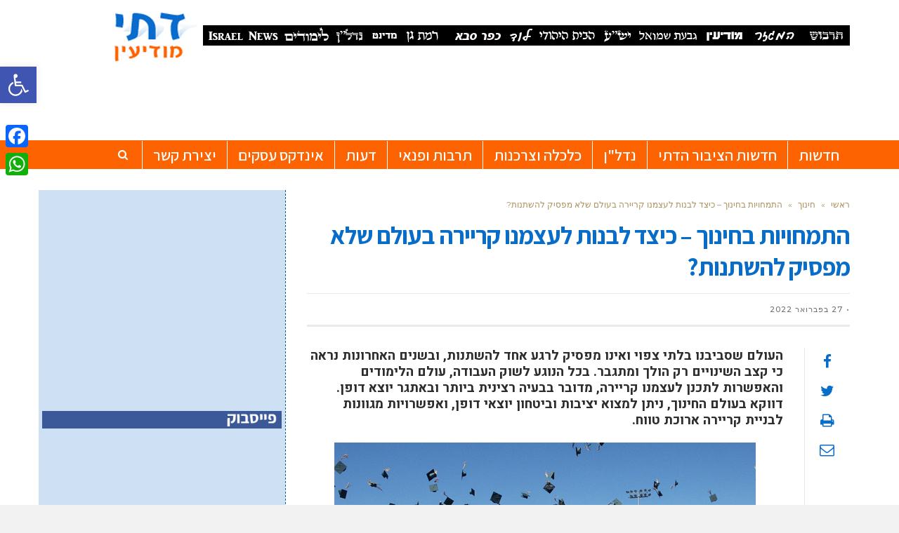

--- FILE ---
content_type: text/html; charset=UTF-8
request_url: https://datilim.co.il/%D7%94%D7%AA%D7%9E%D7%97%D7%95%D7%99%D7%95%D7%AA-%D7%91%D7%97%D7%99%D7%A0%D7%95%D7%9A-%D7%9B%D7%99%D7%A6%D7%93-%D7%9C%D7%91%D7%A0%D7%95%D7%AA-%D7%9C%D7%A2%D7%A6%D7%9E%D7%A0%D7%95-%D7%A7/
body_size: 29286
content:
<!DOCTYPE html>
<!--[if lt IE 7]>
<html class="no-js lt-ie9 lt-ie8 lt-ie7" dir="rtl" lang="he-IL"> <![endif]-->
<!--[if IE 7]>
<html class="no-js lt-ie9 lt-ie8" dir="rtl" lang="he-IL"> <![endif]-->
<!--[if IE 8]>
<html class="no-js lt-ie9" dir="rtl" lang="he-IL"> <![endif]-->
<!--[if gt IE 8]><!--> <html class="no-js" dir="rtl" lang="he-IL"> <!--<![endif]-->
<head>
	<meta charset="utf-8" />
	<meta name="viewport" content="width=device-width, initial-scale=1.0" />
	<title>התמחויות בחינוך – כיצד לבנות לעצמנו קריירה בעולם שלא מפסיק להשתנות? - המקומון לציבור הדתי במודיעין</title>
	<meta name='robots' content='index, follow, max-image-preview:large, max-snippet:-1, max-video-preview:-1' />
	<style>img:is([sizes="auto" i], [sizes^="auto," i]) { contain-intrinsic-size: 3000px 1500px }</style>
		<!-- Pixel Cat Facebook Pixel Code -->
	<script>
	!function(f,b,e,v,n,t,s){if(f.fbq)return;n=f.fbq=function(){n.callMethod?
	n.callMethod.apply(n,arguments):n.queue.push(arguments)};if(!f._fbq)f._fbq=n;
	n.push=n;n.loaded=!0;n.version='2.0';n.queue=[];t=b.createElement(e);t.async=!0;
	t.src=v;s=b.getElementsByTagName(e)[0];s.parentNode.insertBefore(t,s)}(window,
	document,'script','https://connect.facebook.net/en_US/fbevents.js' );
	fbq( 'init', '198090320747084' );	</script>
	<!-- DO NOT MODIFY -->
	<!-- End Facebook Pixel Code -->
	
	<!-- This site is optimized with the Yoast SEO plugin v24.5 - https://yoast.com/wordpress/plugins/seo/ -->
	<link rel="canonical" href="https://datilim.co.il/התמחויות-בחינוך-כיצד-לבנות-לעצמנו-ק/" />
	<meta property="og:locale" content="he_IL" />
	<meta property="og:type" content="article" />
	<meta property="og:title" content="התמחויות בחינוך – כיצד לבנות לעצמנו קריירה בעולם שלא מפסיק להשתנות? - המקומון לציבור הדתי במודיעין" />
	<meta property="og:description" content="העולם שסביבנו בלתי צפוי ואינו מפסיק לרגע אחד להשתנות, ובשנים האחרונות נראה כי קצב השינויים רק הולך ומתגבר. בכל הנוגע לשוק העבודה, עולם הלימודים והאפשרות לתכנן לעצמנו קריירה, מדובר בבעיה רצינית ביותר ובאתגר יוצא דופן. דווקא בעולם החינוך, ניתן למצוא יציבות וביטחון יוצאי דופן, ואפשרויות מגוונות לבניית קריירה ארוכת טווח. כיצד כדאי לפעול על מנת [&hellip;]" />
	<meta property="og:url" content="https://datilim.co.il/התמחויות-בחינוך-כיצד-לבנות-לעצמנו-ק/" />
	<meta property="og:site_name" content="המקומון לציבור הדתי במודיעין" />
	<meta property="article:published_time" content="2022-02-27T17:47:25+00:00" />
	<meta property="og:image" content="https://datilim.co.il/wp-content/uploads/2022/02/pexels-yan-krukov-8613054.jpg" />
	<meta property="og:image:width" content="640" />
	<meta property="og:image:height" content="426" />
	<meta property="og:image:type" content="image/jpeg" />
	<meta name="author" content="ללא קרדיט" />
	<meta name="twitter:card" content="summary_large_image" />
	<meta name="twitter:label1" content="נכתב על יד" />
	<meta name="twitter:data1" content="ללא קרדיט" />
	<script type="application/ld+json" class="yoast-schema-graph">{"@context":"https://schema.org","@graph":[{"@type":"Article","@id":"https://datilim.co.il/%d7%94%d7%aa%d7%9e%d7%97%d7%95%d7%99%d7%95%d7%aa-%d7%91%d7%97%d7%99%d7%a0%d7%95%d7%9a-%d7%9b%d7%99%d7%a6%d7%93-%d7%9c%d7%91%d7%a0%d7%95%d7%aa-%d7%9c%d7%a2%d7%a6%d7%9e%d7%a0%d7%95-%d7%a7/#article","isPartOf":{"@id":"https://datilim.co.il/%d7%94%d7%aa%d7%9e%d7%97%d7%95%d7%99%d7%95%d7%aa-%d7%91%d7%97%d7%99%d7%a0%d7%95%d7%9a-%d7%9b%d7%99%d7%a6%d7%93-%d7%9c%d7%91%d7%a0%d7%95%d7%aa-%d7%9c%d7%a2%d7%a6%d7%9e%d7%a0%d7%95-%d7%a7/"},"author":{"name":"ללא קרדיט","@id":"https://datilim.co.il/#/schema/person/17d165de5c396f9aba0460761e44d5ea"},"headline":"התמחויות בחינוך – כיצד לבנות לעצמנו קריירה בעולם שלא מפסיק להשתנות?","datePublished":"2022-02-27T17:47:25+00:00","mainEntityOfPage":{"@id":"https://datilim.co.il/%d7%94%d7%aa%d7%9e%d7%97%d7%95%d7%99%d7%95%d7%aa-%d7%91%d7%97%d7%99%d7%a0%d7%95%d7%9a-%d7%9b%d7%99%d7%a6%d7%93-%d7%9c%d7%91%d7%a0%d7%95%d7%aa-%d7%9c%d7%a2%d7%a6%d7%9e%d7%a0%d7%95-%d7%a7/"},"wordCount":16,"publisher":{"@id":"https://datilim.co.il/#organization"},"image":{"@id":"https://datilim.co.il/%d7%94%d7%aa%d7%9e%d7%97%d7%95%d7%99%d7%95%d7%aa-%d7%91%d7%97%d7%99%d7%a0%d7%95%d7%9a-%d7%9b%d7%99%d7%a6%d7%93-%d7%9c%d7%91%d7%a0%d7%95%d7%aa-%d7%9c%d7%a2%d7%a6%d7%9e%d7%a0%d7%95-%d7%a7/#primaryimage"},"thumbnailUrl":"https://datilim.co.il/wp-content/uploads/2022/02/pexels-yan-krukov-8613054.jpg","articleSection":["חינוך"],"inLanguage":"he-IL"},{"@type":"WebPage","@id":"https://datilim.co.il/%d7%94%d7%aa%d7%9e%d7%97%d7%95%d7%99%d7%95%d7%aa-%d7%91%d7%97%d7%99%d7%a0%d7%95%d7%9a-%d7%9b%d7%99%d7%a6%d7%93-%d7%9c%d7%91%d7%a0%d7%95%d7%aa-%d7%9c%d7%a2%d7%a6%d7%9e%d7%a0%d7%95-%d7%a7/","url":"https://datilim.co.il/%d7%94%d7%aa%d7%9e%d7%97%d7%95%d7%99%d7%95%d7%aa-%d7%91%d7%97%d7%99%d7%a0%d7%95%d7%9a-%d7%9b%d7%99%d7%a6%d7%93-%d7%9c%d7%91%d7%a0%d7%95%d7%aa-%d7%9c%d7%a2%d7%a6%d7%9e%d7%a0%d7%95-%d7%a7/","name":"התמחויות בחינוך – כיצד לבנות לעצמנו קריירה בעולם שלא מפסיק להשתנות? - המקומון לציבור הדתי במודיעין","isPartOf":{"@id":"https://datilim.co.il/#website"},"primaryImageOfPage":{"@id":"https://datilim.co.il/%d7%94%d7%aa%d7%9e%d7%97%d7%95%d7%99%d7%95%d7%aa-%d7%91%d7%97%d7%99%d7%a0%d7%95%d7%9a-%d7%9b%d7%99%d7%a6%d7%93-%d7%9c%d7%91%d7%a0%d7%95%d7%aa-%d7%9c%d7%a2%d7%a6%d7%9e%d7%a0%d7%95-%d7%a7/#primaryimage"},"image":{"@id":"https://datilim.co.il/%d7%94%d7%aa%d7%9e%d7%97%d7%95%d7%99%d7%95%d7%aa-%d7%91%d7%97%d7%99%d7%a0%d7%95%d7%9a-%d7%9b%d7%99%d7%a6%d7%93-%d7%9c%d7%91%d7%a0%d7%95%d7%aa-%d7%9c%d7%a2%d7%a6%d7%9e%d7%a0%d7%95-%d7%a7/#primaryimage"},"thumbnailUrl":"https://datilim.co.il/wp-content/uploads/2022/02/pexels-yan-krukov-8613054.jpg","datePublished":"2022-02-27T17:47:25+00:00","breadcrumb":{"@id":"https://datilim.co.il/%d7%94%d7%aa%d7%9e%d7%97%d7%95%d7%99%d7%95%d7%aa-%d7%91%d7%97%d7%99%d7%a0%d7%95%d7%9a-%d7%9b%d7%99%d7%a6%d7%93-%d7%9c%d7%91%d7%a0%d7%95%d7%aa-%d7%9c%d7%a2%d7%a6%d7%9e%d7%a0%d7%95-%d7%a7/#breadcrumb"},"inLanguage":"he-IL","potentialAction":[{"@type":"ReadAction","target":["https://datilim.co.il/%d7%94%d7%aa%d7%9e%d7%97%d7%95%d7%99%d7%95%d7%aa-%d7%91%d7%97%d7%99%d7%a0%d7%95%d7%9a-%d7%9b%d7%99%d7%a6%d7%93-%d7%9c%d7%91%d7%a0%d7%95%d7%aa-%d7%9c%d7%a2%d7%a6%d7%9e%d7%a0%d7%95-%d7%a7/"]}]},{"@type":"ImageObject","inLanguage":"he-IL","@id":"https://datilim.co.il/%d7%94%d7%aa%d7%9e%d7%97%d7%95%d7%99%d7%95%d7%aa-%d7%91%d7%97%d7%99%d7%a0%d7%95%d7%9a-%d7%9b%d7%99%d7%a6%d7%93-%d7%9c%d7%91%d7%a0%d7%95%d7%aa-%d7%9c%d7%a2%d7%a6%d7%9e%d7%a0%d7%95-%d7%a7/#primaryimage","url":"https://datilim.co.il/wp-content/uploads/2022/02/pexels-yan-krukov-8613054.jpg","contentUrl":"https://datilim.co.il/wp-content/uploads/2022/02/pexels-yan-krukov-8613054.jpg","width":640,"height":426,"caption":"צילום: יאן קרוקוב, pexels"},{"@type":"BreadcrumbList","@id":"https://datilim.co.il/%d7%94%d7%aa%d7%9e%d7%97%d7%95%d7%99%d7%95%d7%aa-%d7%91%d7%97%d7%99%d7%a0%d7%95%d7%9a-%d7%9b%d7%99%d7%a6%d7%93-%d7%9c%d7%91%d7%a0%d7%95%d7%aa-%d7%9c%d7%a2%d7%a6%d7%9e%d7%a0%d7%95-%d7%a7/#breadcrumb","itemListElement":[{"@type":"ListItem","position":1,"name":"Home","item":"https://datilim.co.il/"},{"@type":"ListItem","position":2,"name":"התמחויות בחינוך – כיצד לבנות לעצמנו קריירה בעולם שלא מפסיק להשתנות?"}]},{"@type":"WebSite","@id":"https://datilim.co.il/#website","url":"https://datilim.co.il/","name":"המקומון לציבור הדתי במודיעין","description":"המקומון לציבור הדתי במודיעין","publisher":{"@id":"https://datilim.co.il/#organization"},"potentialAction":[{"@type":"SearchAction","target":{"@type":"EntryPoint","urlTemplate":"https://datilim.co.il/?s={search_term_string}"},"query-input":{"@type":"PropertyValueSpecification","valueRequired":true,"valueName":"search_term_string"}}],"inLanguage":"he-IL"},{"@type":"Organization","@id":"https://datilim.co.il/#organization","name":"המקומון ליבור הדתי במודיעין","url":"https://datilim.co.il/","logo":{"@type":"ImageObject","inLanguage":"he-IL","@id":"https://datilim.co.il/#/schema/logo/image/","url":"https://datilim.co.il/wp-content/uploads/2021/09/logo.jpg","contentUrl":"https://datilim.co.il/wp-content/uploads/2021/09/logo.jpg","width":153,"height":80,"caption":"המקומון ליבור הדתי במודיעין"},"image":{"@id":"https://datilim.co.il/#/schema/logo/image/"}},{"@type":"Person","@id":"https://datilim.co.il/#/schema/person/17d165de5c396f9aba0460761e44d5ea","name":"ללא קרדיט","image":{"@type":"ImageObject","inLanguage":"he-IL","@id":"https://datilim.co.il/#/schema/person/image/","url":"https://secure.gravatar.com/avatar/828770bb71a5fb7aed4fbd8de6289419?s=96&d=mm&r=g","contentUrl":"https://secure.gravatar.com/avatar/828770bb71a5fb7aed4fbd8de6289419?s=96&d=mm&r=g","caption":"ללא קרדיט"},"url":"https://datilim.co.il/author/guest/"}]}</script>
	<!-- / Yoast SEO plugin. -->


<link rel='dns-prefetch' href='//static.addtoany.com' />
<link rel='dns-prefetch' href='//www.googletagmanager.com' />
<link rel='dns-prefetch' href='//pagead2.googlesyndication.com' />
<link rel="alternate" type="application/rss+xml" title="המקומון לציבור הדתי במודיעין &laquo; פיד‏" href="https://datilim.co.il/feed/" />
<link rel="alternate" type="application/rss+xml" title="המקומון לציבור הדתי במודיעין &laquo; פיד תגובות‏" href="https://datilim.co.il/comments/feed/" />
<link rel="alternate" type="application/rss+xml" title="המקומון לציבור הדתי במודיעין &laquo; פיד תגובות של התמחויות בחינוך – כיצד לבנות לעצמנו קריירה בעולם שלא מפסיק להשתנות?" href="https://datilim.co.il/%d7%94%d7%aa%d7%9e%d7%97%d7%95%d7%99%d7%95%d7%aa-%d7%91%d7%97%d7%99%d7%a0%d7%95%d7%9a-%d7%9b%d7%99%d7%a6%d7%93-%d7%9c%d7%91%d7%a0%d7%95%d7%aa-%d7%9c%d7%a2%d7%a6%d7%9e%d7%a0%d7%95-%d7%a7/feed/" />
<script type="text/javascript">
/* <![CDATA[ */
window._wpemojiSettings = {"baseUrl":"https:\/\/s.w.org\/images\/core\/emoji\/15.0.3\/72x72\/","ext":".png","svgUrl":"https:\/\/s.w.org\/images\/core\/emoji\/15.0.3\/svg\/","svgExt":".svg","source":{"concatemoji":"https:\/\/datilim.co.il\/wp-includes\/js\/wp-emoji-release.min.js?ver=6.7.4"}};
/*! This file is auto-generated */
!function(i,n){var o,s,e;function c(e){try{var t={supportTests:e,timestamp:(new Date).valueOf()};sessionStorage.setItem(o,JSON.stringify(t))}catch(e){}}function p(e,t,n){e.clearRect(0,0,e.canvas.width,e.canvas.height),e.fillText(t,0,0);var t=new Uint32Array(e.getImageData(0,0,e.canvas.width,e.canvas.height).data),r=(e.clearRect(0,0,e.canvas.width,e.canvas.height),e.fillText(n,0,0),new Uint32Array(e.getImageData(0,0,e.canvas.width,e.canvas.height).data));return t.every(function(e,t){return e===r[t]})}function u(e,t,n){switch(t){case"flag":return n(e,"\ud83c\udff3\ufe0f\u200d\u26a7\ufe0f","\ud83c\udff3\ufe0f\u200b\u26a7\ufe0f")?!1:!n(e,"\ud83c\uddfa\ud83c\uddf3","\ud83c\uddfa\u200b\ud83c\uddf3")&&!n(e,"\ud83c\udff4\udb40\udc67\udb40\udc62\udb40\udc65\udb40\udc6e\udb40\udc67\udb40\udc7f","\ud83c\udff4\u200b\udb40\udc67\u200b\udb40\udc62\u200b\udb40\udc65\u200b\udb40\udc6e\u200b\udb40\udc67\u200b\udb40\udc7f");case"emoji":return!n(e,"\ud83d\udc26\u200d\u2b1b","\ud83d\udc26\u200b\u2b1b")}return!1}function f(e,t,n){var r="undefined"!=typeof WorkerGlobalScope&&self instanceof WorkerGlobalScope?new OffscreenCanvas(300,150):i.createElement("canvas"),a=r.getContext("2d",{willReadFrequently:!0}),o=(a.textBaseline="top",a.font="600 32px Arial",{});return e.forEach(function(e){o[e]=t(a,e,n)}),o}function t(e){var t=i.createElement("script");t.src=e,t.defer=!0,i.head.appendChild(t)}"undefined"!=typeof Promise&&(o="wpEmojiSettingsSupports",s=["flag","emoji"],n.supports={everything:!0,everythingExceptFlag:!0},e=new Promise(function(e){i.addEventListener("DOMContentLoaded",e,{once:!0})}),new Promise(function(t){var n=function(){try{var e=JSON.parse(sessionStorage.getItem(o));if("object"==typeof e&&"number"==typeof e.timestamp&&(new Date).valueOf()<e.timestamp+604800&&"object"==typeof e.supportTests)return e.supportTests}catch(e){}return null}();if(!n){if("undefined"!=typeof Worker&&"undefined"!=typeof OffscreenCanvas&&"undefined"!=typeof URL&&URL.createObjectURL&&"undefined"!=typeof Blob)try{var e="postMessage("+f.toString()+"("+[JSON.stringify(s),u.toString(),p.toString()].join(",")+"));",r=new Blob([e],{type:"text/javascript"}),a=new Worker(URL.createObjectURL(r),{name:"wpTestEmojiSupports"});return void(a.onmessage=function(e){c(n=e.data),a.terminate(),t(n)})}catch(e){}c(n=f(s,u,p))}t(n)}).then(function(e){for(var t in e)n.supports[t]=e[t],n.supports.everything=n.supports.everything&&n.supports[t],"flag"!==t&&(n.supports.everythingExceptFlag=n.supports.everythingExceptFlag&&n.supports[t]);n.supports.everythingExceptFlag=n.supports.everythingExceptFlag&&!n.supports.flag,n.DOMReady=!1,n.readyCallback=function(){n.DOMReady=!0}}).then(function(){return e}).then(function(){var e;n.supports.everything||(n.readyCallback(),(e=n.source||{}).concatemoji?t(e.concatemoji):e.wpemoji&&e.twemoji&&(t(e.twemoji),t(e.wpemoji)))}))}((window,document),window._wpemojiSettings);
/* ]]> */
</script>
<!-- datilim.co.il is managing ads with Advanced Ads --><script id="datil-ready">
			window.advanced_ads_ready=function(e,a){a=a||"complete";var d=function(e){return"interactive"===a?"loading"!==e:"complete"===e};d(document.readyState)?e():document.addEventListener("readystatechange",(function(a){d(a.target.readyState)&&e()}),{once:"interactive"===a})},window.advanced_ads_ready_queue=window.advanced_ads_ready_queue||[];		</script>
		<style id='wp-emoji-styles-inline-css' type='text/css'>

	img.wp-smiley, img.emoji {
		display: inline !important;
		border: none !important;
		box-shadow: none !important;
		height: 1em !important;
		width: 1em !important;
		margin: 0 0.07em !important;
		vertical-align: -0.1em !important;
		background: none !important;
		padding: 0 !important;
	}
</style>
<link rel='stylesheet' id='wp-block-library-rtl-css' href='https://datilim.co.il/wp-includes/css/dist/block-library/style-rtl.min.css?ver=6.7.4' type='text/css' media='all' />
<style id='classic-theme-styles-inline-css' type='text/css'>
/*! This file is auto-generated */
.wp-block-button__link{color:#fff;background-color:#32373c;border-radius:9999px;box-shadow:none;text-decoration:none;padding:calc(.667em + 2px) calc(1.333em + 2px);font-size:1.125em}.wp-block-file__button{background:#32373c;color:#fff;text-decoration:none}
</style>
<style id='global-styles-inline-css' type='text/css'>
:root{--wp--preset--aspect-ratio--square: 1;--wp--preset--aspect-ratio--4-3: 4/3;--wp--preset--aspect-ratio--3-4: 3/4;--wp--preset--aspect-ratio--3-2: 3/2;--wp--preset--aspect-ratio--2-3: 2/3;--wp--preset--aspect-ratio--16-9: 16/9;--wp--preset--aspect-ratio--9-16: 9/16;--wp--preset--color--black: #000000;--wp--preset--color--cyan-bluish-gray: #abb8c3;--wp--preset--color--white: #ffffff;--wp--preset--color--pale-pink: #f78da7;--wp--preset--color--vivid-red: #cf2e2e;--wp--preset--color--luminous-vivid-orange: #ff6900;--wp--preset--color--luminous-vivid-amber: #fcb900;--wp--preset--color--light-green-cyan: #7bdcb5;--wp--preset--color--vivid-green-cyan: #00d084;--wp--preset--color--pale-cyan-blue: #8ed1fc;--wp--preset--color--vivid-cyan-blue: #0693e3;--wp--preset--color--vivid-purple: #9b51e0;--wp--preset--gradient--vivid-cyan-blue-to-vivid-purple: linear-gradient(135deg,rgba(6,147,227,1) 0%,rgb(155,81,224) 100%);--wp--preset--gradient--light-green-cyan-to-vivid-green-cyan: linear-gradient(135deg,rgb(122,220,180) 0%,rgb(0,208,130) 100%);--wp--preset--gradient--luminous-vivid-amber-to-luminous-vivid-orange: linear-gradient(135deg,rgba(252,185,0,1) 0%,rgba(255,105,0,1) 100%);--wp--preset--gradient--luminous-vivid-orange-to-vivid-red: linear-gradient(135deg,rgba(255,105,0,1) 0%,rgb(207,46,46) 100%);--wp--preset--gradient--very-light-gray-to-cyan-bluish-gray: linear-gradient(135deg,rgb(238,238,238) 0%,rgb(169,184,195) 100%);--wp--preset--gradient--cool-to-warm-spectrum: linear-gradient(135deg,rgb(74,234,220) 0%,rgb(151,120,209) 20%,rgb(207,42,186) 40%,rgb(238,44,130) 60%,rgb(251,105,98) 80%,rgb(254,248,76) 100%);--wp--preset--gradient--blush-light-purple: linear-gradient(135deg,rgb(255,206,236) 0%,rgb(152,150,240) 100%);--wp--preset--gradient--blush-bordeaux: linear-gradient(135deg,rgb(254,205,165) 0%,rgb(254,45,45) 50%,rgb(107,0,62) 100%);--wp--preset--gradient--luminous-dusk: linear-gradient(135deg,rgb(255,203,112) 0%,rgb(199,81,192) 50%,rgb(65,88,208) 100%);--wp--preset--gradient--pale-ocean: linear-gradient(135deg,rgb(255,245,203) 0%,rgb(182,227,212) 50%,rgb(51,167,181) 100%);--wp--preset--gradient--electric-grass: linear-gradient(135deg,rgb(202,248,128) 0%,rgb(113,206,126) 100%);--wp--preset--gradient--midnight: linear-gradient(135deg,rgb(2,3,129) 0%,rgb(40,116,252) 100%);--wp--preset--font-size--small: 13px;--wp--preset--font-size--medium: 20px;--wp--preset--font-size--large: 36px;--wp--preset--font-size--x-large: 42px;--wp--preset--spacing--20: 0.44rem;--wp--preset--spacing--30: 0.67rem;--wp--preset--spacing--40: 1rem;--wp--preset--spacing--50: 1.5rem;--wp--preset--spacing--60: 2.25rem;--wp--preset--spacing--70: 3.38rem;--wp--preset--spacing--80: 5.06rem;--wp--preset--shadow--natural: 6px 6px 9px rgba(0, 0, 0, 0.2);--wp--preset--shadow--deep: 12px 12px 50px rgba(0, 0, 0, 0.4);--wp--preset--shadow--sharp: 6px 6px 0px rgba(0, 0, 0, 0.2);--wp--preset--shadow--outlined: 6px 6px 0px -3px rgba(255, 255, 255, 1), 6px 6px rgba(0, 0, 0, 1);--wp--preset--shadow--crisp: 6px 6px 0px rgba(0, 0, 0, 1);}:where(.is-layout-flex){gap: 0.5em;}:where(.is-layout-grid){gap: 0.5em;}body .is-layout-flex{display: flex;}.is-layout-flex{flex-wrap: wrap;align-items: center;}.is-layout-flex > :is(*, div){margin: 0;}body .is-layout-grid{display: grid;}.is-layout-grid > :is(*, div){margin: 0;}:where(.wp-block-columns.is-layout-flex){gap: 2em;}:where(.wp-block-columns.is-layout-grid){gap: 2em;}:where(.wp-block-post-template.is-layout-flex){gap: 1.25em;}:where(.wp-block-post-template.is-layout-grid){gap: 1.25em;}.has-black-color{color: var(--wp--preset--color--black) !important;}.has-cyan-bluish-gray-color{color: var(--wp--preset--color--cyan-bluish-gray) !important;}.has-white-color{color: var(--wp--preset--color--white) !important;}.has-pale-pink-color{color: var(--wp--preset--color--pale-pink) !important;}.has-vivid-red-color{color: var(--wp--preset--color--vivid-red) !important;}.has-luminous-vivid-orange-color{color: var(--wp--preset--color--luminous-vivid-orange) !important;}.has-luminous-vivid-amber-color{color: var(--wp--preset--color--luminous-vivid-amber) !important;}.has-light-green-cyan-color{color: var(--wp--preset--color--light-green-cyan) !important;}.has-vivid-green-cyan-color{color: var(--wp--preset--color--vivid-green-cyan) !important;}.has-pale-cyan-blue-color{color: var(--wp--preset--color--pale-cyan-blue) !important;}.has-vivid-cyan-blue-color{color: var(--wp--preset--color--vivid-cyan-blue) !important;}.has-vivid-purple-color{color: var(--wp--preset--color--vivid-purple) !important;}.has-black-background-color{background-color: var(--wp--preset--color--black) !important;}.has-cyan-bluish-gray-background-color{background-color: var(--wp--preset--color--cyan-bluish-gray) !important;}.has-white-background-color{background-color: var(--wp--preset--color--white) !important;}.has-pale-pink-background-color{background-color: var(--wp--preset--color--pale-pink) !important;}.has-vivid-red-background-color{background-color: var(--wp--preset--color--vivid-red) !important;}.has-luminous-vivid-orange-background-color{background-color: var(--wp--preset--color--luminous-vivid-orange) !important;}.has-luminous-vivid-amber-background-color{background-color: var(--wp--preset--color--luminous-vivid-amber) !important;}.has-light-green-cyan-background-color{background-color: var(--wp--preset--color--light-green-cyan) !important;}.has-vivid-green-cyan-background-color{background-color: var(--wp--preset--color--vivid-green-cyan) !important;}.has-pale-cyan-blue-background-color{background-color: var(--wp--preset--color--pale-cyan-blue) !important;}.has-vivid-cyan-blue-background-color{background-color: var(--wp--preset--color--vivid-cyan-blue) !important;}.has-vivid-purple-background-color{background-color: var(--wp--preset--color--vivid-purple) !important;}.has-black-border-color{border-color: var(--wp--preset--color--black) !important;}.has-cyan-bluish-gray-border-color{border-color: var(--wp--preset--color--cyan-bluish-gray) !important;}.has-white-border-color{border-color: var(--wp--preset--color--white) !important;}.has-pale-pink-border-color{border-color: var(--wp--preset--color--pale-pink) !important;}.has-vivid-red-border-color{border-color: var(--wp--preset--color--vivid-red) !important;}.has-luminous-vivid-orange-border-color{border-color: var(--wp--preset--color--luminous-vivid-orange) !important;}.has-luminous-vivid-amber-border-color{border-color: var(--wp--preset--color--luminous-vivid-amber) !important;}.has-light-green-cyan-border-color{border-color: var(--wp--preset--color--light-green-cyan) !important;}.has-vivid-green-cyan-border-color{border-color: var(--wp--preset--color--vivid-green-cyan) !important;}.has-pale-cyan-blue-border-color{border-color: var(--wp--preset--color--pale-cyan-blue) !important;}.has-vivid-cyan-blue-border-color{border-color: var(--wp--preset--color--vivid-cyan-blue) !important;}.has-vivid-purple-border-color{border-color: var(--wp--preset--color--vivid-purple) !important;}.has-vivid-cyan-blue-to-vivid-purple-gradient-background{background: var(--wp--preset--gradient--vivid-cyan-blue-to-vivid-purple) !important;}.has-light-green-cyan-to-vivid-green-cyan-gradient-background{background: var(--wp--preset--gradient--light-green-cyan-to-vivid-green-cyan) !important;}.has-luminous-vivid-amber-to-luminous-vivid-orange-gradient-background{background: var(--wp--preset--gradient--luminous-vivid-amber-to-luminous-vivid-orange) !important;}.has-luminous-vivid-orange-to-vivid-red-gradient-background{background: var(--wp--preset--gradient--luminous-vivid-orange-to-vivid-red) !important;}.has-very-light-gray-to-cyan-bluish-gray-gradient-background{background: var(--wp--preset--gradient--very-light-gray-to-cyan-bluish-gray) !important;}.has-cool-to-warm-spectrum-gradient-background{background: var(--wp--preset--gradient--cool-to-warm-spectrum) !important;}.has-blush-light-purple-gradient-background{background: var(--wp--preset--gradient--blush-light-purple) !important;}.has-blush-bordeaux-gradient-background{background: var(--wp--preset--gradient--blush-bordeaux) !important;}.has-luminous-dusk-gradient-background{background: var(--wp--preset--gradient--luminous-dusk) !important;}.has-pale-ocean-gradient-background{background: var(--wp--preset--gradient--pale-ocean) !important;}.has-electric-grass-gradient-background{background: var(--wp--preset--gradient--electric-grass) !important;}.has-midnight-gradient-background{background: var(--wp--preset--gradient--midnight) !important;}.has-small-font-size{font-size: var(--wp--preset--font-size--small) !important;}.has-medium-font-size{font-size: var(--wp--preset--font-size--medium) !important;}.has-large-font-size{font-size: var(--wp--preset--font-size--large) !important;}.has-x-large-font-size{font-size: var(--wp--preset--font-size--x-large) !important;}
:where(.wp-block-post-template.is-layout-flex){gap: 1.25em;}:where(.wp-block-post-template.is-layout-grid){gap: 1.25em;}
:where(.wp-block-columns.is-layout-flex){gap: 2em;}:where(.wp-block-columns.is-layout-grid){gap: 2em;}
:root :where(.wp-block-pullquote){font-size: 1.5em;line-height: 1.6;}
</style>
<link rel='stylesheet' id='awd-style-css' href='https://datilim.co.il/wp-content/plugins/aryo-widget-device/assets/css/style.css?ver=6.7.4' type='text/css' media='all' />
<link rel='stylesheet' id='pojo-a11y-css' href='https://datilim.co.il/wp-content/plugins/pojo-accessibility/modules/legacy/assets/css/style.min.css?ver=1.0.0' type='text/css' media='all' />
<style id='akismet-widget-style-inline-css' type='text/css'>

			.a-stats {
				--akismet-color-mid-green: #357b49;
				--akismet-color-white: #fff;
				--akismet-color-light-grey: #f6f7f7;

				max-width: 350px;
				width: auto;
			}

			.a-stats * {
				all: unset;
				box-sizing: border-box;
			}

			.a-stats strong {
				font-weight: 600;
			}

			.a-stats a.a-stats__link,
			.a-stats a.a-stats__link:visited,
			.a-stats a.a-stats__link:active {
				background: var(--akismet-color-mid-green);
				border: none;
				box-shadow: none;
				border-radius: 8px;
				color: var(--akismet-color-white);
				cursor: pointer;
				display: block;
				font-family: -apple-system, BlinkMacSystemFont, 'Segoe UI', 'Roboto', 'Oxygen-Sans', 'Ubuntu', 'Cantarell', 'Helvetica Neue', sans-serif;
				font-weight: 500;
				padding: 12px;
				text-align: center;
				text-decoration: none;
				transition: all 0.2s ease;
			}

			/* Extra specificity to deal with TwentyTwentyOne focus style */
			.widget .a-stats a.a-stats__link:focus {
				background: var(--akismet-color-mid-green);
				color: var(--akismet-color-white);
				text-decoration: none;
			}

			.a-stats a.a-stats__link:hover {
				filter: brightness(110%);
				box-shadow: 0 4px 12px rgba(0, 0, 0, 0.06), 0 0 2px rgba(0, 0, 0, 0.16);
			}

			.a-stats .count {
				color: var(--akismet-color-white);
				display: block;
				font-size: 1.5em;
				line-height: 1.4;
				padding: 0 13px;
				white-space: nowrap;
			}
		
</style>
<link rel='stylesheet' id='matat-shabat-style-css' href='https://datilim.co.il/wp-content/plugins/shabat-time-widget/css/shabat_style.css?ver=6.7.4' type='text/css' media='all' />
<link rel='stylesheet' id='tablepress-default-css' href='https://datilim.co.il/wp-content/plugins/tablepress/css/build/default-rtl.css?ver=3.0.4' type='text/css' media='all' />
<link rel='stylesheet' id='addtoany-css' href='https://datilim.co.il/wp-content/plugins/add-to-any/addtoany.min.css?ver=1.16' type='text/css' media='all' />
<style id='addtoany-inline-css' type='text/css'>
@media screen and (max-width:980px){
.a2a_floating_style.a2a_vertical_style{display:none;}
}
</style>
<link rel='stylesheet' id='pojo-css-framework-css' href='https://datilim.co.il/wp-content/themes/scoop/assets/bootstrap/css/bootstrap.min.css?ver=3.2.0' type='text/css' media='all' />
<link rel='stylesheet' id='font-awesome-css' href='https://datilim.co.il/wp-content/themes/scoop/assets/font-awesome/css/font-awesome.min.css?ver=4.7.0' type='text/css' media='all' />
<link rel='stylesheet' id='photoswipe-css' href='https://datilim.co.il/wp-content/plugins/pojo-lightbox/assets/photoswipe/photoswipe.min.css?ver=6.7.4' type='text/css' media='all' />
<link rel='stylesheet' id='photoswipe-skin-css' href='https://datilim.co.il/wp-content/plugins/pojo-lightbox/assets/photoswipe/default-skin/default-skin.min.css?ver=6.7.4' type='text/css' media='all' />
<link rel='stylesheet' id='pojo-builder-animation-css' href='https://datilim.co.il/wp-content/plugins/pojo-builder-animation/assets/css/styles.css?ver=6.7.4' type='text/css' media='all' />
<link rel='stylesheet' id='pojo-base-style-css' href='https://datilim.co.il/wp-content/themes/scoop/core/assets/css/style.min.css?ver=1.7.12' type='text/css' media='all' />
<link rel='stylesheet' id='pojo-style-css' href='https://datilim.co.il/wp-content/themes/scoop-child/assets/css/style.css?ver=1.7.12' type='text/css' media='all' />
<link rel='stylesheet' id='pojo-base-style-rtl-css' href='https://datilim.co.il/wp-content/themes/scoop/core/assets/css/rtl.min.css?ver=1.7.12' type='text/css' media='all' />
<link rel='stylesheet' id='pojo-style-rtl-css' href='https://datilim.co.il/wp-content/themes/scoop-child/assets/css/rtl.css?ver=1.7.12' type='text/css' media='all' />
<script type="text/javascript" id="addtoany-core-js-before">
/* <![CDATA[ */
window.a2a_config=window.a2a_config||{};a2a_config.callbacks=[];a2a_config.overlays=[];a2a_config.templates={};a2a_localize = {
	Share: "Share",
	Save: "Save",
	Subscribe: "Subscribe",
	Email: "Email",
	Bookmark: "Bookmark",
	ShowAll: "Show all",
	ShowLess: "Show less",
	FindServices: "Find service(s)",
	FindAnyServiceToAddTo: "Instantly find any service to add to",
	PoweredBy: "Powered by",
	ShareViaEmail: "Share via email",
	SubscribeViaEmail: "Subscribe via email",
	BookmarkInYourBrowser: "Bookmark in your browser",
	BookmarkInstructions: "Press Ctrl+D or \u2318+D to bookmark this page",
	AddToYourFavorites: "Add to your favorites",
	SendFromWebOrProgram: "Send from any email address or email program",
	EmailProgram: "Email program",
	More: "More&#8230;",
	ThanksForSharing: "Thanks for sharing!",
	ThanksForFollowing: "Thanks for following!"
};
/* ]]> */
</script>
<script type="text/javascript" defer src="https://static.addtoany.com/menu/page.js" id="addtoany-core-js"></script>
<script type="text/javascript" src="https://datilim.co.il/wp-includes/js/jquery/jquery.min.js?ver=3.7.1" id="jquery-core-js"></script>
<script type="text/javascript" src="https://datilim.co.il/wp-includes/js/jquery/jquery-migrate.min.js?ver=3.4.1" id="jquery-migrate-js"></script>
<script type="text/javascript" defer src="https://datilim.co.il/wp-content/plugins/add-to-any/addtoany.min.js?ver=1.1" id="addtoany-jquery-js"></script>
<script type="text/javascript" id="advanced-ads-advanced-js-js-extra">
/* <![CDATA[ */
var advads_options = {"blog_id":"1","privacy":{"enabled":false,"state":"not_needed"}};
/* ]]> */
</script>
<script type="text/javascript" src="https://datilim.co.il/wp-content/plugins/advanced-ads/public/assets/js/advanced.min.js?ver=1.56.3" id="advanced-ads-advanced-js-js"></script>
<script type="text/javascript" id="advanced-ads-responsive-js-extra">
/* <![CDATA[ */
var advanced_ads_responsive = {"reload_on_resize":"0"};
/* ]]> */
</script>
<script type="text/javascript" src="https://datilim.co.il/wp-content/plugins/advanced-ads-responsive/public/assets/js/script.js?ver=1.8.9" id="advanced-ads-responsive-js"></script>
<script type="text/javascript" src="https://datilim.co.il/wp-content/plugins/advanced-ads-pro/assets/advanced-ads-pro.js?ver=2.6.2" id="advanced-ds-pro/front-js"></script>
<script type="text/javascript" id="advanced-ads-pro/cache_busting-js-extra">
/* <![CDATA[ */
var advanced_ads_pro_ajax_object = {"ajax_url":"https:\/\/datilim.co.il\/wp-admin\/admin-ajax.php","lazy_load_module_enabled":"","lazy_load":{"default_offset":0,"offsets":[]},"moveintohidden":""};
/* ]]> */
</script>
<script type="text/javascript" src="https://datilim.co.il/wp-content/plugins/advanced-ads-pro/modules/cache-busting/inc/base.min.js?ver=2.6.2" id="advanced-ads-pro/cache_busting-js"></script>
<link rel="https://api.w.org/" href="https://datilim.co.il/wp-json/" /><link rel="alternate" title="JSON" type="application/json" href="https://datilim.co.il/wp-json/wp/v2/posts/14337" /><link rel="EditURI" type="application/rsd+xml" title="RSD" href="https://datilim.co.il/xmlrpc.php?rsd" />
<meta name="generator" content="WordPress 6.7.4" />
<link rel='shortlink' href='https://datilim.co.il/?p=14337' />
<link rel="alternate" title="oEmbed (JSON)" type="application/json+oembed" href="https://datilim.co.il/wp-json/oembed/1.0/embed?url=https%3A%2F%2Fdatilim.co.il%2F%25d7%2594%25d7%25aa%25d7%259e%25d7%2597%25d7%2595%25d7%2599%25d7%2595%25d7%25aa-%25d7%2591%25d7%2597%25d7%2599%25d7%25a0%25d7%2595%25d7%259a-%25d7%259b%25d7%2599%25d7%25a6%25d7%2593-%25d7%259c%25d7%2591%25d7%25a0%25d7%2595%25d7%25aa-%25d7%259c%25d7%25a2%25d7%25a6%25d7%259e%25d7%25a0%25d7%2595-%25d7%25a7%2F" />
<link rel="alternate" title="oEmbed (XML)" type="text/xml+oembed" href="https://datilim.co.il/wp-json/oembed/1.0/embed?url=https%3A%2F%2Fdatilim.co.il%2F%25d7%2594%25d7%25aa%25d7%259e%25d7%2597%25d7%2595%25d7%2599%25d7%2595%25d7%25aa-%25d7%2591%25d7%2597%25d7%2599%25d7%25a0%25d7%2595%25d7%259a-%25d7%259b%25d7%2599%25d7%25a6%25d7%2593-%25d7%259c%25d7%2591%25d7%25a0%25d7%2595%25d7%25aa-%25d7%259c%25d7%25a2%25d7%25a6%25d7%259e%25d7%25a0%25d7%2595-%25d7%25a7%2F&#038;format=xml" />
<meta name="generator" content="Site Kit by Google 1.146.0" /><meta name="google-site-verification" content="fSDD6PRhZK2yBbtMEPrXDDj7vVrgy8CfO9F42IsJ8sI" />
<!-- Global site tag (gtag.js) - Google Analytics -->
<script async src="https://www.googletagmanager.com/gtag/js?id=UA-111817553-13"></script>
<script>
  window.dataLayer = window.dataLayer || [];
  function gtag(){dataLayer.push(arguments);}
  gtag('js', new Date());

  gtag('config', 'UA-111817553-13');
</script>

<script async src="https://pagead2.googlesyndication.com/pagead/js/adsbygoogle.js"></script>
<script>
     (adsbygoogle = window.adsbygoogle || []).push({
          google_ad_client: "ca-pub-5622542993959762",
          enable_page_level_ads: true
     });
</script><script id='pixel-script-poptin' src='https://cdn.popt.in/pixel.js?id=8493c097c593b' async='true'></script> <script>advads_items = { conditions: {}, display_callbacks: {}, display_effect_callbacks: {}, hide_callbacks: {}, backgrounds: {}, effect_durations: {}, close_functions: {}, showed: [] };</script><style type="text/css" id="datil-layer-custom-css"></style><style type="text/css">
#pojo-a11y-toolbar .pojo-a11y-toolbar-toggle a{ background-color: #4054b2;	color: #ffffff;}
#pojo-a11y-toolbar .pojo-a11y-toolbar-overlay, #pojo-a11y-toolbar .pojo-a11y-toolbar-overlay ul.pojo-a11y-toolbar-items.pojo-a11y-links{ border-color: #4054b2;}
body.pojo-a11y-focusable a:focus{ outline-style: solid !important;	outline-width: 1px !important;	outline-color: #FF0000 !important;}
#pojo-a11y-toolbar{ top: 95px !important;}
#pojo-a11y-toolbar .pojo-a11y-toolbar-overlay{ background-color: #ffffff;}
#pojo-a11y-toolbar .pojo-a11y-toolbar-overlay ul.pojo-a11y-toolbar-items li.pojo-a11y-toolbar-item a, #pojo-a11y-toolbar .pojo-a11y-toolbar-overlay p.pojo-a11y-toolbar-title{ color: #333333;}
#pojo-a11y-toolbar .pojo-a11y-toolbar-overlay ul.pojo-a11y-toolbar-items li.pojo-a11y-toolbar-item a.active{ background-color: #4054b2;	color: #ffffff;}
@media (max-width: 767px) { #pojo-a11y-toolbar { top: 50px !important; } }</style><!-- Analytics by WP Statistics - https://wp-statistics.com -->
<script type="text/javascript">
		var advadsCfpQueue = [];
		var advadsCfpAd = function( adID ){
			if ( 'undefined' == typeof advadsProCfp ) { advadsCfpQueue.push( adID ) } else { advadsProCfp.addElement( adID ) }
		};
		</script><link rel="stylesheet" type="text/css" href="https://fonts.googleapis.com/css?family=Assistant:100,100italic,200,200italic,300,300italic,400,400italic,500,500italic,600,600italic,700,700italic,800,800italic,900,900italic|Montserrat:100,100italic,200,200italic,300,300italic,400,400italic,500,500italic,600,600italic,700,700italic,800,800italic,900,900italic|Heebo:100,100italic,200,200italic,300,300italic,400,400italic,500,500italic,600,600italic,700,700italic,800,800italic,900,900italic|Playfair+Display:100,100italic,200,200italic,300,300italic,400,400italic,500,500italic,600,600italic,700,700italic,800,800italic,900,900italic|Lato:100,100italic,200,200italic,300,300italic,400,400italic,500,500italic,600,600italic,700,700italic,800,800italic,900,900italic&subset=hebrew"><style type="text/css">body{background-color: rgba(242, 242, 242, 1);background-position: top center;background-repeat: repeat;background-size: auto;background-attachment: scroll;color: #2d2d2d; font-family: 'Heebo', Arial, sans-serif; font-weight: normal; font-size: 15px;line-height: 1.5em;}#primary{background-color: rgba(255, 255, 255, 1);background-position: top center;background-repeat: repeat;background-size: auto;background-attachment: scroll;}button,.button,#commentform .button{color: #ffffff; font-family: 'Assistant', Arial, sans-serif; font-weight: bold; font-size: 18px;text-transform: uppercase;background-color: #bda87f;border-color: #bda87f;}button:hover,.button:hover,#commentform .button:hover{color: #bda87f;background-color: #ffffff;border-color: #bda87f;}div.logo-text a{color: #bda87f; font-family: 'Assistant', Arial, sans-serif; font-weight: bold; font-size: 38px;line-height: 1em;}#top-bar{background-color: rgba(255, 255, 255, 1);background-position: top center;background-repeat: repeat-x;background-size: auto;background-attachment: scroll;}#top-bar, #top-bar .widget-title{color: #086dc9; font-family: 'Montserrat', Arial, sans-serif; font-weight: normal; font-size: 12px;text-transform: uppercase;letter-spacing: 0.5px;line-height: 40px;}#top-bar a{color: #086dc9;}#top-bar a:hover{color: #086dc9;}#header, .sticky-header{background-color: rgba(253, 99, 1, 1);background-position: top center;background-repeat: repeat-x;background-size: auto;background-attachment: scroll;}.sf-menu a, .mobile-menu a{color: #ffffff; font-family: 'Assistant', Arial, sans-serif; font-weight: 600; font-size: 22px;text-transform: none;}.sf-menu a:hover,.sf-menu li.active a, .sf-menu li.current-menu-item > a,.sf-menu .sfHover > a,.sf-menu .sfHover > li.current-menu-item > a,.sf-menu li.current-menu-ancestor > a,.mobile-menu a:hover,.mobile-menu li.current-menu-item > a, a.search-toggle .fa-times{color: #086dc9;}.nav-main .sf-menu .sub-menu{background-color: #333344;}.nav-main .sf-menu .sub-menu li:hover > a,.nav-main .sf-menu .sub-menu li.current-menu-item > a{background-color: #252531;color: #bda87f;}.nav-main .sf-menu .sub-menu li a{color: #ffffff; font-family: 'Assistant', Arial, sans-serif; font-weight: normal; font-size: 13px;letter-spacing: 0px;line-height: 3.7em;}.search-section{background-color: rgba(255, 230, 219, 1);background-position: top center;background-repeat: repeat-x;background-size: auto;background-attachment: scroll;}.search-section,.search-section .form-search .field{color: #000000;}#sub-header{background-color: rgba(245, 245, 245, 1);background-position: top center;background-repeat: repeat-x;background-size: auto;background-attachment: scroll;}#sub-header, #sub-header .widget-title{color: #252531; font-family: 'Assistant', Arial, sans-serif; font-weight: bold; font-size: 12px;text-transform: none;line-height: 45px;}#sub-header a{color: #545454;}#sub-header a:hover{color: #000000;}#title-bar{height: 100px;line-height: 100px;color: #929292; font-family: 'Assistant', Arial, sans-serif; font-weight: 100; font-size: 25px;text-transform: none;}#title-bar.title-bar-style-custom_bg{background-color: rgba(255, 255, 255, 1);background-position: center center;background-repeat: repeat;background-size: cover;background-attachment: scroll;}#title-bar div.breadcrumbs, #title-bar div.breadcrumbs a{color: #929292; font-family: 'Montserrat', Arial, sans-serif; font-weight: normal; font-size: 11px;text-transform: uppercase;letter-spacing: 0px;}a{color: #086dc9;}a:hover, a:focus{color: #878787;}::selection{color: #ffffff;background: #ffd9c4;}::-moz-selection{color: #ffffff;background: #ffd9c4;}h1{color: #086dc9; font-family: 'Assistant', Arial, sans-serif; font-weight: bold; font-size: 35px;text-transform: none;letter-spacing: -1px;line-height: 1.3em;}h2{color: #4c4c4c; font-family: 'Assistant', Arial, sans-serif; font-weight: normal; font-size: 32px;text-transform: none;line-height: 1.3em;}h3{color: #252531; font-family: 'Assistant', Arial, sans-serif; font-weight: bold; font-size: 25px;text-transform: none;letter-spacing: -0.5px;line-height: 1.3;}h4{color: #000000; font-family: 'Assistant', Arial, sans-serif; font-weight: normal; font-size: 23px;text-transform: capitalize;line-height: 1.7;}h5{color: #000000; font-family: 'Assistant', Arial, sans-serif; font-weight: bold; font-size: 15px;text-transform: uppercase;letter-spacing: 0px;line-height: 1.2em;}h6{color: #6d6d6d; font-family: 'Playfair Display', Arial, sans-serif; font-weight: normal; font-size: 17px;text-transform: none;line-height: 1.5;}h3.media-heading{color: #000000; font-family: 'Assistant', Arial, sans-serif; font-weight: 600; font-size: 29px;text-transform: none;line-height: 1.2em;}.media.list-two h3.media-heading{color: #000000; font-family: 'Assistant', Arial, sans-serif; font-weight: normal; font-size: 19px;text-transform: none;line-height: 1.3em;}.media.list-three h3.media-heading{color: #000000; font-family: 'Assistant', Arial, sans-serif; font-weight: normal; font-size: 17px;text-transform: none;line-height: 1.2em;}.media.list-big-thumbnail h3.media-heading{color: #000000; font-family: 'Assistant', Arial, sans-serif; font-weight: normal; font-size: 33px;text-transform: none;line-height: 1.2;}.media.list-format h3.media-heading{color: #000000; font-family: 'Assistant', Arial, sans-serif; font-weight: normal; font-size: 41px;text-transform: none;letter-spacing: -0.5px;line-height: 1.1;}.grid-item.grid-one h4.grid-heading{color: #000000; font-family: 'Assistant', Arial, sans-serif; font-weight: normal; font-size: 20px;text-transform: none;line-height: 1.2em;}.grid-item.grid-two h4.grid-heading{color: #000000; font-family: 'Assistant', Arial, sans-serif; font-weight: 600; font-size: 19px;text-transform: none;line-height: 1.3em;}.grid-item.grid-three h4.grid-heading{color: #000000; font-family: 'Assistant', Arial, sans-serif; font-weight: bold; font-size: 17px;text-transform: none;line-height: 1em;}.grid-item.grid-four h4.grid-heading{color: #000000; font-family: 'Assistant', Arial, sans-serif; font-weight: 600; font-size: 19px;text-transform: none;line-height: 1em;}.posts-group .featured-post h3.media-heading,.posts-group .featured-post h3.grid-heading{color: #000000; font-family: 'Assistant', Arial, sans-serif; font-weight: 600; font-size: 21px;text-transform: none;line-height: 1em;}.posts-group h3.media-heading,.posts-group h4.grid-heading{color: #000000; font-family: 'Assistant', Arial, sans-serif; font-weight: bold; font-size: 15px;text-transform: none;line-height: 1em;}.entry-meta > span, .more-link span,.read-more, .grid-item .entry-thumbnail .entry-meta span{color: #a98e58; font-family: 'Montserrat', Arial, sans-serif; font-weight: normal; font-size: 11px;text-transform: uppercase;letter-spacing: 0px;line-height: 2em;}.entry-post .entry-meta > span{color: #6f6f6f; font-family: 'Montserrat', Arial, sans-serif; font-weight: 500; font-size: 11px;text-transform: uppercase;letter-spacing: 1px;line-height: 4em;}.entry-excerpt{color: #494949; font-family: 'Assistant', Arial, sans-serif; font-weight: normal; font-size: 14px;text-transform: none;letter-spacing: 0px;line-height: 1.2em;}.entry-post .entry-excerpt{color: #474758; font-family: 'Heebo', Arial, sans-serif; font-weight: 400; font-size: 19px;letter-spacing: 0.5px;font-style: normal;line-height: 1.5;}.category-label{color: #ffffff; font-family: 'Montserrat', Arial, sans-serif; font-weight: bold; font-size: 9px;text-transform: uppercase;}#primary #breadcrumbs,#primary #breadcrumbs a, nav.post-navigation a{color: #ac915d; font-family: 'Montserrat', Arial, sans-serif; font-weight: normal; font-size: 12px;text-transform: none;line-height: 3.5em;}#sidebar{color: #020202; font-family: 'Assistant', Arial, sans-serif; font-weight: normal; font-size: 15px;line-height: 1;}#sidebar a{color: #086dc9;}#sidebar a:hover{color: #bcbcbc;}#sidebar .widget-title{color: #000000; font-family: 'Assistant', Arial, sans-serif; font-weight: 600; font-size: 19px;text-transform: none;letter-spacing: 0px;line-height: 1em;}#footer-widgets{background-color: rgba(253, 99, 1, 1);background-position: top center;background-repeat: repeat;background-size: auto;background-attachment: scroll;color: #ffffff; font-family: 'Lato', Arial, sans-serif; font-weight: normal; font-size: 15px;line-height: 1.7em;}#footer-widgets a{color: #ffffff;}#footer-widgets a:hover{color: #b7b7b7;}#footer-widgets .widget-title{color: #065196; font-family: 'Assistant', Arial, sans-serif; font-weight: bold; font-size: 22px;text-transform: none;letter-spacing: 0px;line-height: 1.7;}#footer-copyright{background-color: rgba(6, 81, 150, 1);background-position: top center;background-repeat: repeat;background-size: auto;background-attachment: scroll;color: #ffffff; font-family: 'Assistant', Arial, sans-serif; font-weight: 600; font-size: 12px;text-transform: uppercase;line-height: 20px;}#footer-copyright a{color: #ffffff;}#footer-copyright a:hover{color: #fd6301;}#pojo-scroll-up{width: 50px;height: 50px;line-height: 50px;background-color: rgba(37, 37, 49, 0.3);background-position: top center;background-repeat: repeat;background-size: auto;background-attachment: scroll;}#pojo-scroll-up a{color: #ffffff;}#primary #main.sidebar-right,#primary #main.sidebar-left,#primary .media, .align-pagination .pagination,.single .entry-post .entry-meta, #primary #main .entry-post .entry-sharing + .entry-content,.author-info, body.rtl #primary #main.sidebar-right,body.rtl #primary #main.sidebar-left,body.rtl #primary #main .entry-post .entry-sharing + .entry-content, .media.grid-item.list-two:nth-child(n+3) .item-inner,.media.grid-item.list-three:nth-child(n+4) .item-inner,.posts-group .grid-item.media.featured-post .item-inner,.posts-group .grid-item.media.list-item:nth-child(n+4) .item-inner,.posts-group.featured-list-aside .media.list-item:nth-child(n+3) .item-inner,#primary .widget .widget-title, #primary .pb-widget-inner .pb-widget-title{border-color: #e9e9e9;}#header, .sf-menu .sub-menu li > a{border-color: #fd6301;}#footer-copyright .content-copyright{border-color: #065196;}.sf-menu a, .menu-no-found,.sf-menu li.pojo-menu-search,.search-header{line-height: 40px;}.sf-menu li:hover ul, .sf-menu li.sfHover ul{top: 40px;}a.search-toggle{color: #ffffff;}.navbar-toggle{border-color: #ffffff;}.icon-bar{background-color: #ffffff;}#top-bar ul.social-links li a .social-icon:before{line-height: 40px;height: 40px;width: 40px;}#sub-header ul.social-links li a .social-icon:before{line-height: 45px;height: 45px;width: 45px;}			.sf-menu > li.active > a > span, .sf-menu > li:hover > a > span, .sf-menu > li.current-menu-item > a > span, .sf-menu > li.current-menu-parent > a > span, .sf-menu > li.current-menu-ancestor > a > span, .sf-menu > li.current_page_item > a > span, .sf-menu > li.current_page_paren > a > span, .sf-menu > li.current_page_ancestor > a > span {background-color: #fd6301;}
			.sf-menu > li.active > a.sf-with-ul > span:after, .sf-menu > li:hover > a.sf-with-ul > span:after, .sf-menu > li.current-menu-item > a.sf-with-ul > span:after, .sf-menu > li.current-menu-parent > a.sf-with-ul > span:after, .sf-menu > li.current-menu-ancestor > a.sf-with-ul > span:after, .sf-menu > li.current_page_item > a.sf-with-ul > span:after, .sf-menu > li.current_page_paren > a.sf-with-ul > span:after, .sf-menu > li.current_page_ancestor > a.sf-with-ul > span:after {border-top-color: #fd6301;}
			.category-label {background-color: rgba(253,99,1,0.8);}
			.grid-item .entry-thumbnail .entry-meta {background-color:  #fd6301;}
			#primary .widget-inner .pb-widget-title span:before,#primary .pb-widget-inner .pb-widget-title span:before,#primary .widget-inner .widget-title span:before,#primary .pb-widget-inner .widget-title span:before  {background-color:  #fd6301;}
			.align-pagination .pagination > li > a:hover,.align-pagination .pagination > li > span:hover,.align-pagination .pagination > .active > a,.align-pagination .pagination > .active > span,.align-pagination .pagination > .active > a:hover,.align-pagination .pagination > .active > span:hover,.align-pagination .pagination > .active > a:focus,.align-pagination .pagination > .active > span:focus {background-color: #086dc9; color: #fd6301;}
			.pojo-loadmore-wrap .button,.pojo-loadmore-wrap .pojo-loading,.pojo-loading-wrap .button,.pojo-loading-wrap .pojo-loading {background-color: #fd6301; color: #086dc9;}
			.pojo-loadmore-wrap .button:hover,.pojo-loadmore-wrap .pojo-loading,.pojo-loading-wrap .button:hover,.pojo-loading-wrap .pojo-loading:hover {border-color: #fd6301; color: #fd6301;}
			.entry-tags a {background-color: #086dc9;}
			.entry-tags a:hover {background-color: #fd6301; color: #086dc9;}
			.author-info .author-name small {color: #fd6301;}
			.category-filters li a {color: #086dc9;}
			.category-filters li a:hover,.category-filters li a.active {color: #fd6301;}
			.widget_tag_cloud a, #sidebar-footer .widget_tag_cloud a {color: #086dc9;}
			.widget_tag_cloud a:hover, #sidebar-footer .widget_tag_cloud a:hover {background-color: #fd6301; color: #086dc9;}
			.navbar-toggle:hover .icon-bar, .navbar-toggle:focus .icon-bar {background-color: #fd6301;}
			#comments,#respond {background-color: #086dc9;}
			#primary .widget .widget-title span:before, #primary .pb-widget-inner .pb-widget-title span:before {background-color: #fd6301;}.sf-menu > li.theme-color-1.active > a > span, .sf-menu > li.theme-color-1:hover > a > span, .sf-menu > li.theme-color-1.current-menu-item > a > span, .sf-menu > li.theme-color-1.current-menu-parent > a > span, .sf-menu > li.theme-color-1.current-menu-ancestor > a > span, .sf-menu > li.theme-color-1.current_page_item > a > span, .sf-menu > li.theme-color-1.current_page_paren > a > span, .sf-menu > li.theme-color-1.current_page_ancestor > a > span {background-color: #065196;}
			.sf-menu > li.theme-color-1.active > a.sf-with-ul span:after, .sf-menu > li.theme-color-1:hover > a.sf-with-ul span:after, .sf-menu > li.theme-color-1.current-menu-item > a.sf-with-ul span:after, .sf-menu > li.theme-color-1.current-menu-parent > a.sf-with-ul span:after, .sf-menu > li.theme-color-1.current-menu-ancestor > a.sf-with-ul span:after, .sf-menu > li.theme-color-1.current_page_item > a.sf-with-ul span:after, .sf-menu > li.theme-color-1.current_page_paren > a.sf-with-ul span:after, .sf-menu > li.theme-color-1.current_page_ancestor > a.sf-with-ul span:after {border-top-color: #065196;}
			#primary .theme-color-1 .category-label {background-color: rgba(6,81,150, 0.8);}
			.theme-color-1 .grid-item .entry-thumbnail .entry-meta {background-color: #065196;}
			#primary .theme-color-1 .widget-inner .pb-widget-title span:before,#primary .theme-color-1 .pb-widget-inner .pb-widget-title span:before,#primary .theme-color-1 .widget-title span:before,#primary .theme-color-1 .pb-widget-inner .widget-title span:before {background-color: #065196;}.sf-menu > li.theme-color-2.active > a > span, .sf-menu > li.theme-color-2:hover > a > span, .sf-menu > li.theme-color-2.current-menu-item > a > span, .sf-menu > li.theme-color-2.current-menu-parent > a > span, .sf-menu > li.theme-color-2.current-menu-ancestor > a > span, .sf-menu > li.theme-color-2.current_page_item > a > span, .sf-menu > li.theme-color-2.current_page_paren > a > span, .sf-menu > li.theme-color-2.current_page_ancestor > a > span {background-color: #086dc9;}
			.sf-menu > li.theme-color-2.active > a.sf-with-ul span:after, .sf-menu > li.theme-color-2:hover > a.sf-with-ul span:after, .sf-menu > li.theme-color-2.current-menu-item > a.sf-with-ul span:after, .sf-menu > li.theme-color-2.current-menu-parent > a.sf-with-ul span:after, .sf-menu > li.theme-color-2.current-menu-ancestor > a.sf-with-ul span:after, .sf-menu > li.theme-color-2.current_page_item > a.sf-with-ul span:after, .sf-menu > li.theme-color-2.current_page_paren > a.sf-with-ul span:after, .sf-menu > li.theme-color-2.current_page_ancestor > a.sf-with-ul span:after {border-top-color: #086dc9;}
			#primary .theme-color-2 .category-label {background-color: rgba(8,109,201, 0.8);}
			.theme-color-2 .grid-item .entry-thumbnail .entry-meta {background-color: #086dc9;}
			#primary .theme-color-2 .widget-inner .pb-widget-title span:before,#primary .theme-color-2 .pb-widget-inner .pb-widget-title span:before,#primary .theme-color-2 .widget-title span:before,#primary .theme-color-2 .pb-widget-inner .widget-title span:before {background-color: #086dc9;}.sf-menu > li.theme-color-3.active > a > span, .sf-menu > li.theme-color-3:hover > a > span, .sf-menu > li.theme-color-3.current-menu-item > a > span, .sf-menu > li.theme-color-3.current-menu-parent > a > span, .sf-menu > li.theme-color-3.current-menu-ancestor > a > span, .sf-menu > li.theme-color-3.current_page_item > a > span, .sf-menu > li.theme-color-3.current_page_paren > a > span, .sf-menu > li.theme-color-3.current_page_ancestor > a > span {background-color: #5490c9;}
			.sf-menu > li.theme-color-3.active > a.sf-with-ul span:after, .sf-menu > li.theme-color-3:hover > a.sf-with-ul span:after, .sf-menu > li.theme-color-3.current-menu-item > a.sf-with-ul span:after, .sf-menu > li.theme-color-3.current-menu-parent > a.sf-with-ul span:after, .sf-menu > li.theme-color-3.current-menu-ancestor > a.sf-with-ul span:after, .sf-menu > li.theme-color-3.current_page_item > a.sf-with-ul span:after, .sf-menu > li.theme-color-3.current_page_paren > a.sf-with-ul span:after, .sf-menu > li.theme-color-3.current_page_ancestor > a.sf-with-ul span:after {border-top-color: #5490c9;}
			#primary .theme-color-3 .category-label {background-color: rgba(84,144,201, 0.8);}
			.theme-color-3 .grid-item .entry-thumbnail .entry-meta {background-color: #5490c9;}
			#primary .theme-color-3 .widget-inner .pb-widget-title span:before,#primary .theme-color-3 .pb-widget-inner .pb-widget-title span:before,#primary .theme-color-3 .widget-title span:before,#primary .theme-color-3 .pb-widget-inner .widget-title span:before {background-color: #5490c9;}.sf-menu > li.theme-color-4.active > a > span, .sf-menu > li.theme-color-4:hover > a > span, .sf-menu > li.theme-color-4.current-menu-item > a > span, .sf-menu > li.theme-color-4.current-menu-parent > a > span, .sf-menu > li.theme-color-4.current-menu-ancestor > a > span, .sf-menu > li.theme-color-4.current_page_item > a > span, .sf-menu > li.theme-color-4.current_page_paren > a > span, .sf-menu > li.theme-color-4.current_page_ancestor > a > span {background-color: #8ebae9;}
			.sf-menu > li.theme-color-4.active > a.sf-with-ul span:after, .sf-menu > li.theme-color-4:hover > a.sf-with-ul span:after, .sf-menu > li.theme-color-4.current-menu-item > a.sf-with-ul span:after, .sf-menu > li.theme-color-4.current-menu-parent > a.sf-with-ul span:after, .sf-menu > li.theme-color-4.current-menu-ancestor > a.sf-with-ul span:after, .sf-menu > li.theme-color-4.current_page_item > a.sf-with-ul span:after, .sf-menu > li.theme-color-4.current_page_paren > a.sf-with-ul span:after, .sf-menu > li.theme-color-4.current_page_ancestor > a.sf-with-ul span:after {border-top-color: #8ebae9;}
			#primary .theme-color-4 .category-label {background-color: rgba(142,186,233, 0.8);}
			.theme-color-4 .grid-item .entry-thumbnail .entry-meta {background-color: #8ebae9;}
			#primary .theme-color-4 .widget-inner .pb-widget-title span:before,#primary .theme-color-4 .pb-widget-inner .pb-widget-title span:before,#primary .theme-color-4 .widget-title span:before,#primary .theme-color-4 .pb-widget-inner .widget-title span:before {background-color: #8ebae9;}.sf-menu > li.theme-color-5.active > a > span, .sf-menu > li.theme-color-5:hover > a > span, .sf-menu > li.theme-color-5.current-menu-item > a > span, .sf-menu > li.theme-color-5.current-menu-parent > a > span, .sf-menu > li.theme-color-5.current-menu-ancestor > a > span, .sf-menu > li.theme-color-5.current_page_item > a > span, .sf-menu > li.theme-color-5.current_page_paren > a > span, .sf-menu > li.theme-color-5.current_page_ancestor > a > span {background-color: #fec9a5;}
			.sf-menu > li.theme-color-5.active > a.sf-with-ul span:after, .sf-menu > li.theme-color-5:hover > a.sf-with-ul span:after, .sf-menu > li.theme-color-5.current-menu-item > a.sf-with-ul span:after, .sf-menu > li.theme-color-5.current-menu-parent > a.sf-with-ul span:after, .sf-menu > li.theme-color-5.current-menu-ancestor > a.sf-with-ul span:after, .sf-menu > li.theme-color-5.current_page_item > a.sf-with-ul span:after, .sf-menu > li.theme-color-5.current_page_paren > a.sf-with-ul span:after, .sf-menu > li.theme-color-5.current_page_ancestor > a.sf-with-ul span:after {border-top-color: #fec9a5;}
			#primary .theme-color-5 .category-label {background-color: rgba(254,201,165, 0.8);}
			.theme-color-5 .grid-item .entry-thumbnail .entry-meta {background-color: #fec9a5;}
			#primary .theme-color-5 .widget-inner .pb-widget-title span:before,#primary .theme-color-5 .pb-widget-inner .pb-widget-title span:before,#primary .theme-color-5 .widget-title span:before,#primary .theme-color-5 .pb-widget-inner .widget-title span:before {background-color: #fec9a5;}.sf-menu > li.theme-color-6.active > a > span, .sf-menu > li.theme-color-6:hover > a > span, .sf-menu > li.theme-color-6.current-menu-item > a > span, .sf-menu > li.theme-color-6.current-menu-parent > a > span, .sf-menu > li.theme-color-6.current-menu-ancestor > a > span, .sf-menu > li.theme-color-6.current_page_item > a > span, .sf-menu > li.theme-color-6.current_page_paren > a > span, .sf-menu > li.theme-color-6.current_page_ancestor > a > span {background-color: #ff8f44;}
			.sf-menu > li.theme-color-6.active > a.sf-with-ul span:after, .sf-menu > li.theme-color-6:hover > a.sf-with-ul span:after, .sf-menu > li.theme-color-6.current-menu-item > a.sf-with-ul span:after, .sf-menu > li.theme-color-6.current-menu-parent > a.sf-with-ul span:after, .sf-menu > li.theme-color-6.current-menu-ancestor > a.sf-with-ul span:after, .sf-menu > li.theme-color-6.current_page_item > a.sf-with-ul span:after, .sf-menu > li.theme-color-6.current_page_paren > a.sf-with-ul span:after, .sf-menu > li.theme-color-6.current_page_ancestor > a.sf-with-ul span:after {border-top-color: #ff8f44;}
			#primary .theme-color-6 .category-label {background-color: rgba(255,143,68, 0.8);}
			.theme-color-6 .grid-item .entry-thumbnail .entry-meta {background-color: #ff8f44;}
			#primary .theme-color-6 .widget-inner .pb-widget-title span:before,#primary .theme-color-6 .pb-widget-inner .pb-widget-title span:before,#primary .theme-color-6 .widget-title span:before,#primary .theme-color-6 .pb-widget-inner .widget-title span:before {background-color: #ff8f44;}.sf-menu > li.theme-color-7.active > a > span, .sf-menu > li.theme-color-7:hover > a > span, .sf-menu > li.theme-color-7.current-menu-item > a > span, .sf-menu > li.theme-color-7.current-menu-parent > a > span, .sf-menu > li.theme-color-7.current-menu-ancestor > a > span, .sf-menu > li.theme-color-7.current_page_item > a > span, .sf-menu > li.theme-color-7.current_page_paren > a > span, .sf-menu > li.theme-color-7.current_page_ancestor > a > span {background-color: #fd6301;}
			.sf-menu > li.theme-color-7.active > a.sf-with-ul span:after, .sf-menu > li.theme-color-7:hover > a.sf-with-ul span:after, .sf-menu > li.theme-color-7.current-menu-item > a.sf-with-ul span:after, .sf-menu > li.theme-color-7.current-menu-parent > a.sf-with-ul span:after, .sf-menu > li.theme-color-7.current-menu-ancestor > a.sf-with-ul span:after, .sf-menu > li.theme-color-7.current_page_item > a.sf-with-ul span:after, .sf-menu > li.theme-color-7.current_page_paren > a.sf-with-ul span:after, .sf-menu > li.theme-color-7.current_page_ancestor > a.sf-with-ul span:after {border-top-color: #fd6301;}
			#primary .theme-color-7 .category-label {background-color: rgba(253,99,1, 0.8);}
			.theme-color-7 .grid-item .entry-thumbnail .entry-meta {background-color: #fd6301;}
			#primary .theme-color-7 .widget-inner .pb-widget-title span:before,#primary .theme-color-7 .pb-widget-inner .pb-widget-title span:before,#primary .theme-color-7 .widget-title span:before,#primary .theme-color-7 .pb-widget-inner .widget-title span:before {background-color: #fd6301;}.sf-menu > li.theme-color-8.active > a > span, .sf-menu > li.theme-color-8:hover > a > span, .sf-menu > li.theme-color-8.current-menu-item > a > span, .sf-menu > li.theme-color-8.current-menu-parent > a > span, .sf-menu > li.theme-color-8.current-menu-ancestor > a > span, .sf-menu > li.theme-color-8.current_page_item > a > span, .sf-menu > li.theme-color-8.current_page_paren > a > span, .sf-menu > li.theme-color-8.current_page_ancestor > a > span {background-color: #ff320a;}
			.sf-menu > li.theme-color-8.active > a.sf-with-ul span:after, .sf-menu > li.theme-color-8:hover > a.sf-with-ul span:after, .sf-menu > li.theme-color-8.current-menu-item > a.sf-with-ul span:after, .sf-menu > li.theme-color-8.current-menu-parent > a.sf-with-ul span:after, .sf-menu > li.theme-color-8.current-menu-ancestor > a.sf-with-ul span:after, .sf-menu > li.theme-color-8.current_page_item > a.sf-with-ul span:after, .sf-menu > li.theme-color-8.current_page_paren > a.sf-with-ul span:after, .sf-menu > li.theme-color-8.current_page_ancestor > a.sf-with-ul span:after {border-top-color: #ff320a;}
			#primary .theme-color-8 .category-label {background-color: rgba(255,50,10, 0.8);}
			.theme-color-8 .grid-item .entry-thumbnail .entry-meta {background-color: #ff320a;}
			#primary .theme-color-8 .widget-inner .pb-widget-title span:before,#primary .theme-color-8 .pb-widget-inner .pb-widget-title span:before,#primary .theme-color-8 .widget-title span:before,#primary .theme-color-8 .pb-widget-inner .widget-title span:before {background-color: #ff320a;}.sf-menu > li.theme-color-9.active > a > span, .sf-menu > li.theme-color-9:hover > a > span, .sf-menu > li.theme-color-9.current-menu-item > a > span, .sf-menu > li.theme-color-9.current-menu-parent > a > span, .sf-menu > li.theme-color-9.current-menu-ancestor > a > span, .sf-menu > li.theme-color-9.current_page_item > a > span, .sf-menu > li.theme-color-9.current_page_paren > a > span, .sf-menu > li.theme-color-9.current_page_ancestor > a > span {background-color: #ed0000;}
			.sf-menu > li.theme-color-9.active > a.sf-with-ul span:after, .sf-menu > li.theme-color-9:hover > a.sf-with-ul span:after, .sf-menu > li.theme-color-9.current-menu-item > a.sf-with-ul span:after, .sf-menu > li.theme-color-9.current-menu-parent > a.sf-with-ul span:after, .sf-menu > li.theme-color-9.current-menu-ancestor > a.sf-with-ul span:after, .sf-menu > li.theme-color-9.current_page_item > a.sf-with-ul span:after, .sf-menu > li.theme-color-9.current_page_paren > a.sf-with-ul span:after, .sf-menu > li.theme-color-9.current_page_ancestor > a.sf-with-ul span:after {border-top-color: #ed0000;}
			#primary .theme-color-9 .category-label {background-color: rgba(237,0,0, 0.8);}
			.theme-color-9 .grid-item .entry-thumbnail .entry-meta {background-color: #ed0000;}
			#primary .theme-color-9 .widget-inner .pb-widget-title span:before,#primary .theme-color-9 .pb-widget-inner .pb-widget-title span:before,#primary .theme-color-9 .widget-title span:before,#primary .theme-color-9 .pb-widget-inner .widget-title span:before {background-color: #ed0000;}.sf-menu > li.theme-color-10.active > a > span, .sf-menu > li.theme-color-10:hover > a > span, .sf-menu > li.theme-color-10.current-menu-item > a > span, .sf-menu > li.theme-color-10.current-menu-parent > a > span, .sf-menu > li.theme-color-10.current-menu-ancestor > a > span, .sf-menu > li.theme-color-10.current_page_item > a > span, .sf-menu > li.theme-color-10.current_page_paren > a > span, .sf-menu > li.theme-color-10.current_page_ancestor > a > span {background-color: #FFBF00;}
			.sf-menu > li.theme-color-10.active > a.sf-with-ul span:after, .sf-menu > li.theme-color-10:hover > a.sf-with-ul span:after, .sf-menu > li.theme-color-10.current-menu-item > a.sf-with-ul span:after, .sf-menu > li.theme-color-10.current-menu-parent > a.sf-with-ul span:after, .sf-menu > li.theme-color-10.current-menu-ancestor > a.sf-with-ul span:after, .sf-menu > li.theme-color-10.current_page_item > a.sf-with-ul span:after, .sf-menu > li.theme-color-10.current_page_paren > a.sf-with-ul span:after, .sf-menu > li.theme-color-10.current_page_ancestor > a.sf-with-ul span:after {border-top-color: #FFBF00;}
			#primary .theme-color-10 .category-label {background-color: rgba(255,191,0, 0.8);}
			.theme-color-10 .grid-item .entry-thumbnail .entry-meta {background-color: #FFBF00;}
			#primary .theme-color-10 .widget-inner .pb-widget-title span:before,#primary .theme-color-10 .pb-widget-inner .pb-widget-title span:before,#primary .theme-color-10 .widget-title span:before,#primary .theme-color-10 .pb-widget-inner .widget-title span:before {background-color: #FFBF00;}.logo-text {
display: none;
}

.wp-caption-text {
font-size: 10px;
text-align: left;
}

.sf-menu li {
    border-left: 1px solid #FFFFFF;
}

#top-bar, #top-bar .widget-title {
    line-height: 100px;
}

.grid-item .entry-thumbnail .entry-meta:before {
    content: "";
    background: inherit;
}

.pojo-toggle.panel .panel-heading .panel-title {
    color: #4c4c4c;
}

body.rtl #primary #main.sidebar-right + #sidebar {
    padding-left: 5px;
    padding-right: 5px;
    padding-top: 5px;
    background-color: #cee1f4;
}

body.rtl #primary #content #main.sidebar-right{
border-left: 1px dashed #025E83;
}
</style>
		
<!-- Google AdSense meta tags added by Site Kit -->
<meta name="google-adsense-platform-account" content="ca-host-pub-2644536267352236">
<meta name="google-adsense-platform-domain" content="sitekit.withgoogle.com">
<!-- End Google AdSense meta tags added by Site Kit -->

<!-- Google AdSense snippet added by Site Kit -->
<script type="text/javascript" async="async" src="https://pagead2.googlesyndication.com/pagead/js/adsbygoogle.js?client=ca-pub-5622542993959762&amp;host=ca-host-pub-2644536267352236" crossorigin="anonymous"></script>

<!-- End Google AdSense snippet added by Site Kit -->
<link rel="icon" href="https://datilim.co.il/wp-content/uploads/2017/05/cropped-datilim-favicon-32x32.jpg" sizes="32x32" />
<link rel="icon" href="https://datilim.co.il/wp-content/uploads/2017/05/cropped-datilim-favicon-192x192.jpg" sizes="192x192" />
<link rel="apple-touch-icon" href="https://datilim.co.il/wp-content/uploads/2017/05/cropped-datilim-favicon-180x180.jpg" />
<meta name="msapplication-TileImage" content="https://datilim.co.il/wp-content/uploads/2017/05/cropped-datilim-favicon-270x270.jpg" />
</head>
<body class="rtl post-template-default single single-post postid-14337 single-format-standard layout-sidebar-right aa-prefix-datil-">
<!--[if lt IE 7]><p class="chromeframe">Your browser is <em>ancient!</em>
	<a href="http://browsehappy.com/">Upgrade to a different browser</a> or
	<a href="http://www.google.com/chromeframe/?redirect=true">install Google Chrome Frame</a> to experience this site.
</p><![endif]-->

<div id="container" class="wide">
		
			<section id="top-bar">
			<div class="container">
				<div class="pull-left">
					<div class="awd-visible-desktop"><section id="pojo_image-21" class="widget widget_pojo_image"><div class="widget-inner"><div class="widget-image align-none"><a href="http://www.tarbushweb.co.il/"><img src="https://datilim.co.il/wp-content/uploads/2017/11/tarbush-1.png" alt="" /></a></div></div></section></div><div class="awd-visible-desktop"><section id="pojo_image-22" class="widget widget_pojo_image"><div class="widget-inner"><div class="widget-image align-none"><a href="http://www.datili.co.il/"><img src="https://datilim.co.il/wp-content/uploads/2017/11/hamazgar-1.png" alt="" /></a></div></div></section></div><div class="awd-visible-desktop"><section id="pojo_image-23" class="widget widget_pojo_image"><div class="widget-inner"><div class="widget-image align-none"><a href="http://www.datilim.co.il/"><img src="https://datilim.co.il/wp-content/uploads/2017/11/modiin-1.png" alt="" /></a></div></div></section></div><div class="awd-visible-desktop"><section id="pojo_image-24" class="widget widget_pojo_image"><div class="widget-inner"><div class="widget-image align-none"><a href="http://www.gcity.co.il/"><img src="https://datilim.co.il/wp-content/uploads/2017/11/givat-shmuel-1.png" alt="" /></a></div></div></section></div><div class="awd-visible-desktop"><section id="pojo_image-25" class="widget widget_pojo_image"><div class="widget-inner"><div class="widget-image align-none"><a href="http://www.tcity.co.il/"><img src="https://datilim.co.il/wp-content/uploads/2017/11/ysha-1.png" alt="" /></a></div></div></section></div><div class="awd-visible-desktop"><section id="pojo_image-26" class="widget widget_pojo_image"><div class="widget-inner"><div class="widget-image align-none"><a href="http://www.bamerkaz1.co.il/"><img src="https://datilim.co.il/wp-content/uploads/2017/11/habait-hayeudi-1.png" alt="" /></a></div></div></section></div><div class="awd-visible-desktop"><section id="pojo_image-27" class="widget widget_pojo_image"><div class="widget-inner"><div class="widget-image align-none"><a href="http://www.yehudili.co.il/"><img src="https://datilim.co.il/wp-content/uploads/2017/11/lod-1.png" alt="" /></a></div></div></section></div><div class="awd-visible-desktop"><section id="pojo_image-42" class="widget widget_pojo_image"><div class="widget-inner"><div class="widget-image align-none"><a href="https://www.mkfarsaba.co.il/"><img src="https://datilim.co.il/wp-content/uploads/2018/01/כפר-סבא.png" alt="" /></a></div></div></section></div><div class="awd-visible-desktop"><section id="pojo_image-36" class="widget widget_pojo_image"><div class="widget-inner"><div class="widget-image align-none"><a href="http://www.rmgcity.co.il/"><img src="https://datilim.co.il/wp-content/uploads/2017/11/ramat-gan.png" alt="" /></a></div></div></section></div><div class="awd-visible-desktop"><section id="pojo_image-28" class="widget widget_pojo_image"><div class="widget-inner"><div class="widget-image align-none"><a href="http://www.medinet.co.il"><img src="https://datilim.co.il/wp-content/uploads/2017/11/medinet-1.png" alt="" /></a></div></div></section></div><div class="awd-visible-desktop"><section id="pojo_image-29" class="widget widget_pojo_image"><div class="widget-inner"><div class="widget-image align-none"><a href="http://www.nadlan2.co.il"><img src="https://datilim.co.il/wp-content/uploads/2017/11/nadlan-1.png" alt="" /></a></div></div></section></div><div class="awd-visible-desktop"><section id="pojo_image-30" class="widget widget_pojo_image"><div class="widget-inner"><div class="widget-image align-none"><a href="http://www.limudimisrael.co.il"><img src="https://datilim.co.il/wp-content/uploads/2017/12/limudim.png" alt="" /></a></div></div></section></div><div class="awd-visible-desktop"><section id="pojo_image-41" class="widget widget_pojo_image"><div class="widget-inner"><div class="widget-image align-none"><a href="http://www.israelnews.co.il/"><img src="https://datilim.co.il/wp-content/uploads/2018/01/Israel-news-3.png" alt="" /></a></div></div></section></div><section id="pojo_image-3" class="widget widget_pojo_image"><div class="widget-inner"><div class="widget-image align-none"><a href="https://datilim.co.il/"><img src="https://datilim.co.il/wp-content/uploads/2017/01/logo.jpg" alt="" /></a></div></div></section><div class="awd-visible-desktop"><section id="pojo_image-32" class="widget widget_pojo_image"><div class="widget-inner"><div class="widget-image align-none"><img src="https://datilim.co.il/wp-content/uploads/2017/11/blank.png" alt="" /></div></div></section></div><section id="custom_html-4" class="widget_text widget widget_custom_html"><div class="widget_text widget-inner"><div class="textwidget custom-html-widget"><script async src="https://pagead2.googlesyndication.com/pagead/js/adsbygoogle.js"></script>
<!-- מודעות תמונה/מילים -->
<ins class="adsbygoogle"
     style="display:block"
     data-ad-client="ca-pub-5622542993959762"
     data-ad-slot="3068813051"
     data-ad-format="auto"
     data-full-width-responsive="true"></ins>
<script>
     (adsbygoogle = window.adsbygoogle || []).push({});
</script></div></div></section>				</div>
				<div class="pull-right">
									</div>
			</div><!-- .container -->
		</section>
		<header id="header" class="logo-right" role="banner">
			<div class="container">
				<div class="logo">
											<div class="logo-text">
							<a href="https://datilim.co.il/" rel="home">המקומון לציבור הדתי במודיעין</a>
						</div>
															<button type="button" class="navbar-toggle visible-xs" data-toggle="collapse" data-target=".navbar-collapse">
						<span class="sr-only">תפריט</span>
						<span class="icon-bar"></span>
						<span class="icon-bar"></span>
						<span class="icon-bar"></span>
					</button>
									</div><!--.logo -->
				<nav class="nav-main" role="navigation">
					<div class="navbar-collapse collapse">
						<div class="nav-main-inner">
															<ul id="menu-main-menu-he" class="sf-menu hidden-xs"><li class="menu-item menu-item-type-post_type menu-item-object-page menu-item-has-children menu-%d7%97%d7%93%d7%a9%d7%95%d7%aa first-item menu-item-7909"><a href="https://datilim.co.il/%d7%97%d7%93%d7%a9%d7%95%d7%aa/"><span>חדשות</span></a>
<ul class="sub-menu">
	<li class="menu-item menu-item-type-taxonomy menu-item-object-post_tag menu-%d7%a7%d7%95%d7%a8%d7%95%d7%a0%d7%94 menu-item-13551"><a href="https://datilim.co.il/tag/%d7%a7%d7%95%d7%a8%d7%95%d7%a0%d7%94/"><span>קורונה</span></a></li>
	<li class="menu-item menu-item-type-taxonomy menu-item-object-category menu-%d7%97%d7%91%d7%a8%d7%94-%d7%95%d7%a7%d7%94%d7%99%d7%9c%d7%94 menu-item-13096"><a href="https://datilim.co.il/category/%d7%97%d7%91%d7%a8%d7%94-%d7%95%d7%a7%d7%94%d7%99%d7%9c%d7%94/"><span>חברה וקהילה</span></a></li>
	<li class="menu-item menu-item-type-taxonomy menu-item-object-category current-post-ancestor current-menu-parent current-post-parent menu-%d7%97%d7%99%d7%a0%d7%95%d7%9a menu-item-13097"><a href="https://datilim.co.il/category/%d7%97%d7%99%d7%a0%d7%95%d7%9a/"><span>חינוך</span></a></li>
	<li class="menu-item menu-item-type-taxonomy menu-item-object-category menu-%d7%a1%d7%a4%d7%95%d7%a8%d7%98 menu-item-13100"><a href="https://datilim.co.il/category/%d7%a1%d7%a4%d7%95%d7%a8%d7%98/"><span>ספורט</span></a></li>
</ul>
</li>
<li class="menu-item menu-item-type-post_type menu-item-object-page menu-%d7%97%d7%93%d7%a9%d7%95%d7%aa-%d7%94%d7%a6%d7%99%d7%91%d7%95%d7%a8-%d7%94%d7%93%d7%aa%d7%99 menu-item-7910"><a href="https://datilim.co.il/%d7%97%d7%93%d7%a9%d7%95%d7%aa-%d7%94%d7%a6%d7%99%d7%91%d7%95%d7%a8-%d7%94%d7%93%d7%aa%d7%99/"><span>חדשות הציבור הדתי</span></a></li>
<li class="menu-item menu-item-type-taxonomy menu-item-object-category menu-item-has-children menu-%d7%a0%d7%93%d7%9c%d7%9f menu-item-13099"><a href="https://datilim.co.il/category/%d7%a0%d7%93%d7%9c%d7%9f/"><span>נדל&quot;ן</span></a>
<ul class="sub-menu">
	<li class="menu-item menu-item-type-post_type menu-item-object-page menu-%d7%93%d7%99%d7%a8%d7%95%d7%aa-%d7%9c%d7%9e%d7%9b%d7%99%d7%a8%d7%94-%d7%91%d7%9e%d7%95%d7%93%d7%99%d7%a2%d7%99%d7%9f-%d7%9e%d7%9b%d7%91%d7%99%d7%9d-%d7%a8%d7%a2%d7%95%d7%aa menu-item-13761"><a href="https://datilim.co.il/%d7%93%d7%99%d7%a8%d7%95%d7%aa-%d7%9c%d7%9e%d7%9b%d7%99%d7%a8%d7%94-%d7%91%d7%9e%d7%95%d7%93%d7%99%d7%a2%d7%99%d7%9f/"><span>דירות למכירה במודיעין -מכבים-רעות</span></a></li>
	<li class="menu-item menu-item-type-post_type menu-item-object-page menu-%d7%93%d7%99%d7%a8%d7%95%d7%aa-%d7%9c%d7%94%d7%a9%d7%9b%d7%a8%d7%94-%d7%91%d7%9e%d7%95%d7%93%d7%99%d7%a2%d7%99%d7%9f-%d7%9e%d7%9b%d7%91%d7%99%d7%9d-%d7%a8%d7%a2%d7%95%d7%aa menu-item-13760"><a href="https://datilim.co.il/%d7%93%d7%99%d7%a8%d7%95%d7%aa-%d7%9c%d7%94%d7%a9%d7%9b%d7%a8%d7%94-%d7%91%d7%9e%d7%95%d7%93%d7%99%d7%a2%d7%99%d7%9f/"><span>דירות להשכרה במודיעין מכבים-רעות</span></a></li>
</ul>
</li>
<li class="menu-item menu-item-type-post_type menu-item-object-page menu-item-has-children menu-%d7%9b%d7%9c%d7%9b%d7%9c%d7%94-%d7%95%d7%a6%d7%a8%d7%9b%d7%a0%d7%95%d7%aa menu-item-7915"><a href="https://datilim.co.il/%d7%9b%d7%9c%d7%9b%d7%9c%d7%94-%d7%95%d7%a6%d7%a8%d7%9b%d7%a0%d7%95%d7%aa/"><span>כלכלה וצרכנות</span></a>
<ul class="sub-menu">
	<li class="menu-item menu-item-type-post_type menu-item-object-page menu-%d7%aa%d7%99%d7%99%d7%a8%d7%95%d7%aa-%d7%95%d7%a0%d7%95%d7%a4%d7%a9 menu-item-7913"><a href="https://datilim.co.il/%d7%aa%d7%99%d7%99%d7%a8%d7%95%d7%aa-%d7%95%d7%a0%d7%95%d7%a4%d7%a9/"><span>תיירות ונופש</span></a></li>
	<li class="menu-item menu-item-type-taxonomy menu-item-object-category menu-%d7%a2%d7%a6%d7%95%d7%aa-%d7%9e%d7%94%d7%9e%d7%95%d7%9e%d7%97%d7%99%d7%9d menu-item-13098"><a href="https://datilim.co.il/category/%d7%a2%d7%a6%d7%95%d7%aa-%d7%9e%d7%94%d7%9e%d7%95%d7%9e%d7%97%d7%99%d7%9d/"><span>עצות מהמומחים</span></a></li>
</ul>
</li>
<li class="menu-item menu-item-type-post_type menu-item-object-page menu-%d7%aa%d7%a8%d7%91%d7%95%d7%aa-%d7%95%d7%a4%d7%a0%d7%90%d7%99 menu-item-7914"><a href="https://datilim.co.il/%d7%aa%d7%a8%d7%91%d7%95%d7%aa-%d7%95%d7%a4%d7%a0%d7%90%d7%99/"><span>תרבות ופנאי</span></a></li>
<li class="menu-item menu-item-type-taxonomy menu-item-object-category menu-%d7%93%d7%a2%d7%95%d7%aa menu-item-13550"><a href="https://datilim.co.il/category/%d7%93%d7%a2%d7%95%d7%aa/"><span>דעות</span></a></li>
<li class="menu-item menu-item-type-post_type menu-item-object-page menu-%d7%90%d7%99%d7%a0%d7%93%d7%a7%d7%a1-%d7%a2%d7%a1%d7%a7%d7%99%d7%9d menu-item-7912"><a href="https://datilim.co.il/%d7%90%d7%99%d7%a0%d7%93%d7%a7%d7%a1-%d7%a2%d7%a1%d7%a7%d7%99%d7%9d/"><span>אינדקס עסקים</span></a></li>
<li class="menu-item menu-item-type-post_type menu-item-object-page menu-%d7%99%d7%a6%d7%99%d7%a8%d7%aa-%d7%a7%d7%a9%d7%a8 menu-item-7911"><a href="https://datilim.co.il/%d7%99%d7%a6%d7%99%d7%a8%d7%aa-%d7%a7%d7%a9%d7%a8/"><span>יצירת קשר</span></a></li>
</ul><ul id="menu-main-menu-he-1" class="mobile-menu visible-xs"><li class="menu-item menu-item-type-post_type menu-item-object-page menu-item-has-children first-item menu-item-7909"><a href="https://datilim.co.il/%d7%97%d7%93%d7%a9%d7%95%d7%aa/"><span>חדשות</span></a>
<ul class="sub-menu">
	<li class="menu-item menu-item-type-taxonomy menu-item-object-post_tag menu-item-13551"><a href="https://datilim.co.il/tag/%d7%a7%d7%95%d7%a8%d7%95%d7%a0%d7%94/"><span>קורונה</span></a></li>
	<li class="menu-item menu-item-type-taxonomy menu-item-object-category menu-item-13096"><a href="https://datilim.co.il/category/%d7%97%d7%91%d7%a8%d7%94-%d7%95%d7%a7%d7%94%d7%99%d7%9c%d7%94/"><span>חברה וקהילה</span></a></li>
	<li class="menu-item menu-item-type-taxonomy menu-item-object-category current-post-ancestor current-menu-parent current-post-parent menu-item-13097"><a href="https://datilim.co.il/category/%d7%97%d7%99%d7%a0%d7%95%d7%9a/"><span>חינוך</span></a></li>
	<li class="menu-item menu-item-type-taxonomy menu-item-object-category menu-item-13100"><a href="https://datilim.co.il/category/%d7%a1%d7%a4%d7%95%d7%a8%d7%98/"><span>ספורט</span></a></li>
</ul>
</li>
<li class="menu-item menu-item-type-post_type menu-item-object-page menu-item-7910"><a href="https://datilim.co.il/%d7%97%d7%93%d7%a9%d7%95%d7%aa-%d7%94%d7%a6%d7%99%d7%91%d7%95%d7%a8-%d7%94%d7%93%d7%aa%d7%99/"><span>חדשות הציבור הדתי</span></a></li>
<li class="menu-item menu-item-type-taxonomy menu-item-object-category menu-item-has-children menu-item-13099"><a href="https://datilim.co.il/category/%d7%a0%d7%93%d7%9c%d7%9f/"><span>נדל&quot;ן</span></a>
<ul class="sub-menu">
	<li class="menu-item menu-item-type-post_type menu-item-object-page menu-item-13761"><a href="https://datilim.co.il/%d7%93%d7%99%d7%a8%d7%95%d7%aa-%d7%9c%d7%9e%d7%9b%d7%99%d7%a8%d7%94-%d7%91%d7%9e%d7%95%d7%93%d7%99%d7%a2%d7%99%d7%9f/"><span>דירות למכירה במודיעין -מכבים-רעות</span></a></li>
	<li class="menu-item menu-item-type-post_type menu-item-object-page menu-item-13760"><a href="https://datilim.co.il/%d7%93%d7%99%d7%a8%d7%95%d7%aa-%d7%9c%d7%94%d7%a9%d7%9b%d7%a8%d7%94-%d7%91%d7%9e%d7%95%d7%93%d7%99%d7%a2%d7%99%d7%9f/"><span>דירות להשכרה במודיעין מכבים-רעות</span></a></li>
</ul>
</li>
<li class="menu-item menu-item-type-post_type menu-item-object-page menu-item-has-children menu-item-7915"><a href="https://datilim.co.il/%d7%9b%d7%9c%d7%9b%d7%9c%d7%94-%d7%95%d7%a6%d7%a8%d7%9b%d7%a0%d7%95%d7%aa/"><span>כלכלה וצרכנות</span></a>
<ul class="sub-menu">
	<li class="menu-item menu-item-type-post_type menu-item-object-page menu-item-7913"><a href="https://datilim.co.il/%d7%aa%d7%99%d7%99%d7%a8%d7%95%d7%aa-%d7%95%d7%a0%d7%95%d7%a4%d7%a9/"><span>תיירות ונופש</span></a></li>
	<li class="menu-item menu-item-type-taxonomy menu-item-object-category menu-item-13098"><a href="https://datilim.co.il/category/%d7%a2%d7%a6%d7%95%d7%aa-%d7%9e%d7%94%d7%9e%d7%95%d7%9e%d7%97%d7%99%d7%9d/"><span>עצות מהמומחים</span></a></li>
</ul>
</li>
<li class="menu-item menu-item-type-post_type menu-item-object-page menu-item-7914"><a href="https://datilim.co.il/%d7%aa%d7%a8%d7%91%d7%95%d7%aa-%d7%95%d7%a4%d7%a0%d7%90%d7%99/"><span>תרבות ופנאי</span></a></li>
<li class="menu-item menu-item-type-taxonomy menu-item-object-category menu-item-13550"><a href="https://datilim.co.il/category/%d7%93%d7%a2%d7%95%d7%aa/"><span>דעות</span></a></li>
<li class="menu-item menu-item-type-post_type menu-item-object-page menu-item-7912"><a href="https://datilim.co.il/%d7%90%d7%99%d7%a0%d7%93%d7%a7%d7%a1-%d7%a2%d7%a1%d7%a7%d7%99%d7%9d/"><span>אינדקס עסקים</span></a></li>
<li class="menu-item menu-item-type-post_type menu-item-object-page menu-item-7911"><a href="https://datilim.co.il/%d7%99%d7%a6%d7%99%d7%a8%d7%aa-%d7%a7%d7%a9%d7%a8/"><span>יצירת קשר</span></a></li>
</ul>																	<div class="search-header hidden-xs">
										<a href="javascript:void(0);" class="search-toggle" data-target="#search-section-primary">
											<i class="fa fa-search"></i>
										</a>
									</div>
																					</div>
					</div>
				</nav><!--/#nav-menu -->
			</div><!-- /.container -->
		</header>

					<div class="hidden-xs">
				<div id="search-section-primary" class="search-section" style="display: none;">
					<div class="container">
						<form role="search" method="get" class="form form-search" action="https://datilim.co.il/">
	<label for="s">
		<span class="sr-only">חיפוש עבור:</span>
		<input type="search" title="חיפוש" name="s" value="" placeholder="חיפוש..." class="field search-field">
	</label>
	<button value="חיפוש" class="search-submit button" type="submit">חיפוש</button>
</form><i class="fa fa-search"></i>
					</div>
				</div>
			</div>
		
		<section id="sub-header">
			<div class="container">
				<div class="pull-left">
									</div>
				<div class="pull-right">
									</div>
			</div><!-- .container -->
		</section>

		<div class="sticky-header-running"></div>

					<div class="sticky-header logo-right">
				<div class="container">
					<div class="logo">
													<div class="logo-text">
								<a href="https://datilim.co.il/" rel="home">המקומון לציבור הדתי במודיעין</a>
							</div>
																		<button type="button" class="navbar-toggle visible-xs" data-toggle="collapse" data-target=".navbar-collapse">
							<span class="sr-only">תפריט</span>
							<span class="icon-bar"></span>
							<span class="icon-bar"></span>
							<span class="icon-bar"></span>
						</button>
											</div><!--.logo -->
					<nav class="nav-main" role="navigation">
						<div class="navbar-collapse collapse">
							<div class="nav-main-inner">
																	<ul id="menu-main-menu-he-2" class="sf-menu hidden-xs"><li class="menu-item menu-item-type-post_type menu-item-object-page menu-item-has-children first-item menu-item-7909"><a href="https://datilim.co.il/%d7%97%d7%93%d7%a9%d7%95%d7%aa/"><span>חדשות</span></a>
<ul class="sub-menu">
	<li class="menu-item menu-item-type-taxonomy menu-item-object-post_tag menu-item-13551"><a href="https://datilim.co.il/tag/%d7%a7%d7%95%d7%a8%d7%95%d7%a0%d7%94/"><span>קורונה</span></a></li>
	<li class="menu-item menu-item-type-taxonomy menu-item-object-category menu-item-13096"><a href="https://datilim.co.il/category/%d7%97%d7%91%d7%a8%d7%94-%d7%95%d7%a7%d7%94%d7%99%d7%9c%d7%94/"><span>חברה וקהילה</span></a></li>
	<li class="menu-item menu-item-type-taxonomy menu-item-object-category current-post-ancestor current-menu-parent current-post-parent menu-item-13097"><a href="https://datilim.co.il/category/%d7%97%d7%99%d7%a0%d7%95%d7%9a/"><span>חינוך</span></a></li>
	<li class="menu-item menu-item-type-taxonomy menu-item-object-category menu-item-13100"><a href="https://datilim.co.il/category/%d7%a1%d7%a4%d7%95%d7%a8%d7%98/"><span>ספורט</span></a></li>
</ul>
</li>
<li class="menu-item menu-item-type-post_type menu-item-object-page menu-item-7910"><a href="https://datilim.co.il/%d7%97%d7%93%d7%a9%d7%95%d7%aa-%d7%94%d7%a6%d7%99%d7%91%d7%95%d7%a8-%d7%94%d7%93%d7%aa%d7%99/"><span>חדשות הציבור הדתי</span></a></li>
<li class="menu-item menu-item-type-taxonomy menu-item-object-category menu-item-has-children menu-item-13099"><a href="https://datilim.co.il/category/%d7%a0%d7%93%d7%9c%d7%9f/"><span>נדל&quot;ן</span></a>
<ul class="sub-menu">
	<li class="menu-item menu-item-type-post_type menu-item-object-page menu-item-13761"><a href="https://datilim.co.il/%d7%93%d7%99%d7%a8%d7%95%d7%aa-%d7%9c%d7%9e%d7%9b%d7%99%d7%a8%d7%94-%d7%91%d7%9e%d7%95%d7%93%d7%99%d7%a2%d7%99%d7%9f/"><span>דירות למכירה במודיעין -מכבים-רעות</span></a></li>
	<li class="menu-item menu-item-type-post_type menu-item-object-page menu-item-13760"><a href="https://datilim.co.il/%d7%93%d7%99%d7%a8%d7%95%d7%aa-%d7%9c%d7%94%d7%a9%d7%9b%d7%a8%d7%94-%d7%91%d7%9e%d7%95%d7%93%d7%99%d7%a2%d7%99%d7%9f/"><span>דירות להשכרה במודיעין מכבים-רעות</span></a></li>
</ul>
</li>
<li class="menu-item menu-item-type-post_type menu-item-object-page menu-item-has-children menu-item-7915"><a href="https://datilim.co.il/%d7%9b%d7%9c%d7%9b%d7%9c%d7%94-%d7%95%d7%a6%d7%a8%d7%9b%d7%a0%d7%95%d7%aa/"><span>כלכלה וצרכנות</span></a>
<ul class="sub-menu">
	<li class="menu-item menu-item-type-post_type menu-item-object-page menu-item-7913"><a href="https://datilim.co.il/%d7%aa%d7%99%d7%99%d7%a8%d7%95%d7%aa-%d7%95%d7%a0%d7%95%d7%a4%d7%a9/"><span>תיירות ונופש</span></a></li>
	<li class="menu-item menu-item-type-taxonomy menu-item-object-category menu-item-13098"><a href="https://datilim.co.il/category/%d7%a2%d7%a6%d7%95%d7%aa-%d7%9e%d7%94%d7%9e%d7%95%d7%9e%d7%97%d7%99%d7%9d/"><span>עצות מהמומחים</span></a></li>
</ul>
</li>
<li class="menu-item menu-item-type-post_type menu-item-object-page menu-item-7914"><a href="https://datilim.co.il/%d7%aa%d7%a8%d7%91%d7%95%d7%aa-%d7%95%d7%a4%d7%a0%d7%90%d7%99/"><span>תרבות ופנאי</span></a></li>
<li class="menu-item menu-item-type-taxonomy menu-item-object-category menu-item-13550"><a href="https://datilim.co.il/category/%d7%93%d7%a2%d7%95%d7%aa/"><span>דעות</span></a></li>
<li class="menu-item menu-item-type-post_type menu-item-object-page menu-item-7912"><a href="https://datilim.co.il/%d7%90%d7%99%d7%a0%d7%93%d7%a7%d7%a1-%d7%a2%d7%a1%d7%a7%d7%99%d7%9d/"><span>אינדקס עסקים</span></a></li>
<li class="menu-item menu-item-type-post_type menu-item-object-page menu-item-7911"><a href="https://datilim.co.il/%d7%99%d7%a6%d7%99%d7%a8%d7%aa-%d7%a7%d7%a9%d7%a8/"><span>יצירת קשר</span></a></li>
</ul><ul id="menu-main-menu-he-3" class="mobile-menu visible-xs"><li class="menu-item menu-item-type-post_type menu-item-object-page menu-item-has-children first-item menu-item-7909"><a href="https://datilim.co.il/%d7%97%d7%93%d7%a9%d7%95%d7%aa/"><span>חדשות</span></a>
<ul class="sub-menu">
	<li class="menu-item menu-item-type-taxonomy menu-item-object-post_tag menu-item-13551"><a href="https://datilim.co.il/tag/%d7%a7%d7%95%d7%a8%d7%95%d7%a0%d7%94/"><span>קורונה</span></a></li>
	<li class="menu-item menu-item-type-taxonomy menu-item-object-category menu-item-13096"><a href="https://datilim.co.il/category/%d7%97%d7%91%d7%a8%d7%94-%d7%95%d7%a7%d7%94%d7%99%d7%9c%d7%94/"><span>חברה וקהילה</span></a></li>
	<li class="menu-item menu-item-type-taxonomy menu-item-object-category current-post-ancestor current-menu-parent current-post-parent menu-item-13097"><a href="https://datilim.co.il/category/%d7%97%d7%99%d7%a0%d7%95%d7%9a/"><span>חינוך</span></a></li>
	<li class="menu-item menu-item-type-taxonomy menu-item-object-category menu-item-13100"><a href="https://datilim.co.il/category/%d7%a1%d7%a4%d7%95%d7%a8%d7%98/"><span>ספורט</span></a></li>
</ul>
</li>
<li class="menu-item menu-item-type-post_type menu-item-object-page menu-item-7910"><a href="https://datilim.co.il/%d7%97%d7%93%d7%a9%d7%95%d7%aa-%d7%94%d7%a6%d7%99%d7%91%d7%95%d7%a8-%d7%94%d7%93%d7%aa%d7%99/"><span>חדשות הציבור הדתי</span></a></li>
<li class="menu-item menu-item-type-taxonomy menu-item-object-category menu-item-has-children menu-item-13099"><a href="https://datilim.co.il/category/%d7%a0%d7%93%d7%9c%d7%9f/"><span>נדל&quot;ן</span></a>
<ul class="sub-menu">
	<li class="menu-item menu-item-type-post_type menu-item-object-page menu-item-13761"><a href="https://datilim.co.il/%d7%93%d7%99%d7%a8%d7%95%d7%aa-%d7%9c%d7%9e%d7%9b%d7%99%d7%a8%d7%94-%d7%91%d7%9e%d7%95%d7%93%d7%99%d7%a2%d7%99%d7%9f/"><span>דירות למכירה במודיעין -מכבים-רעות</span></a></li>
	<li class="menu-item menu-item-type-post_type menu-item-object-page menu-item-13760"><a href="https://datilim.co.il/%d7%93%d7%99%d7%a8%d7%95%d7%aa-%d7%9c%d7%94%d7%a9%d7%9b%d7%a8%d7%94-%d7%91%d7%9e%d7%95%d7%93%d7%99%d7%a2%d7%99%d7%9f/"><span>דירות להשכרה במודיעין מכבים-רעות</span></a></li>
</ul>
</li>
<li class="menu-item menu-item-type-post_type menu-item-object-page menu-item-has-children menu-item-7915"><a href="https://datilim.co.il/%d7%9b%d7%9c%d7%9b%d7%9c%d7%94-%d7%95%d7%a6%d7%a8%d7%9b%d7%a0%d7%95%d7%aa/"><span>כלכלה וצרכנות</span></a>
<ul class="sub-menu">
	<li class="menu-item menu-item-type-post_type menu-item-object-page menu-item-7913"><a href="https://datilim.co.il/%d7%aa%d7%99%d7%99%d7%a8%d7%95%d7%aa-%d7%95%d7%a0%d7%95%d7%a4%d7%a9/"><span>תיירות ונופש</span></a></li>
	<li class="menu-item menu-item-type-taxonomy menu-item-object-category menu-item-13098"><a href="https://datilim.co.il/category/%d7%a2%d7%a6%d7%95%d7%aa-%d7%9e%d7%94%d7%9e%d7%95%d7%9e%d7%97%d7%99%d7%9d/"><span>עצות מהמומחים</span></a></li>
</ul>
</li>
<li class="menu-item menu-item-type-post_type menu-item-object-page menu-item-7914"><a href="https://datilim.co.il/%d7%aa%d7%a8%d7%91%d7%95%d7%aa-%d7%95%d7%a4%d7%a0%d7%90%d7%99/"><span>תרבות ופנאי</span></a></li>
<li class="menu-item menu-item-type-taxonomy menu-item-object-category menu-item-13550"><a href="https://datilim.co.il/category/%d7%93%d7%a2%d7%95%d7%aa/"><span>דעות</span></a></li>
<li class="menu-item menu-item-type-post_type menu-item-object-page menu-item-7912"><a href="https://datilim.co.il/%d7%90%d7%99%d7%a0%d7%93%d7%a7%d7%a1-%d7%a2%d7%a1%d7%a7%d7%99%d7%9d/"><span>אינדקס עסקים</span></a></li>
<li class="menu-item menu-item-type-post_type menu-item-object-page menu-item-7911"><a href="https://datilim.co.il/%d7%99%d7%a6%d7%99%d7%a8%d7%aa-%d7%a7%d7%a9%d7%a8/"><span>יצירת קשר</span></a></li>
</ul>																			<div class="search-header hidden-xs">
											<a href="javascript:void(0);" class="search-toggle" data-target="#search-section-sticky">
												<i class="fa fa-search"></i>
											</a>
										</div>
																								</div>
						</div>
					</nav><!--.nav-menu -->
				</div><!-- /.container -->
									<div class="hidden-xs">
						<div id="search-section-sticky" class="search-section" style="display: none;">
							<div class="container">
								<form role="search" method="get" class="form form-search" action="https://datilim.co.il/">
	<label for="s">
		<span class="sr-only">חיפוש עבור:</span>
		<input type="search" title="חיפוש" name="s" value="" placeholder="חיפוש..." class="field search-field">
	</label>
	<button value="חיפוש" class="search-submit button" type="submit">חיפוש</button>
</form>							</div>
						</div>
					</div>
							</div>
		
	
		
	<div id="primary">
		<div class="container">
			<div id="content" class="row">		<section id="main" class="col-sm-12 col-md-8 sidebar-right" role="main">
			<article id="post-14337" class="post-14337 post type-post status-publish format-standard has-post-thumbnail hentry category-1154">
			<div class="entry-post">
				<header class="entry-header">
											<div id="breadcrumbs" xmlns:v="http://rdf.data-vocabulary.org/#"><span typeof="v:Breadcrumb"><a href="https://datilim.co.il" rel="v:url" property="v:title">ראשי</a></span> <span class="separator">&raquo;</span> <span typeof="v:Breadcrumb"><a href="https://datilim.co.il/category/%d7%97%d7%99%d7%a0%d7%95%d7%9a/" rel="v:url" property="v:title">חינוך</a></span> <span class="separator">&raquo;</span> <span class="current">התמחויות בחינוך – כיצד לבנות לעצמנו קריירה בעולם שלא מפסיק להשתנות?</span></div>																<div class="page-title">
							<h1 class="entry-title">
								התמחויות בחינוך – כיצד לבנות לעצמנו קריירה בעולם שלא מפסיק להשתנות?							</h1>
						</div>
										<div class="entry-meta">
													<span class="entry-user amit vcard author">
                                                             </span>
																			<span><time datetime="2022-02-27" class="entry-date date published updated"><a href="https://datilim.co.il/2022/02/">27 בפברואר 2022</a></time></span>
																							</div>
									</header>
								<div class="entry-sharing col-sm-1">
					<a class="entry-facebook pojo-tooltip" href="http://www.facebook.com/sharer.php?u=https://datilim.co.il/%d7%94%d7%aa%d7%9e%d7%97%d7%95%d7%99%d7%95%d7%aa-%d7%91%d7%97%d7%99%d7%a0%d7%95%d7%9a-%d7%9b%d7%99%d7%a6%d7%93-%d7%9c%d7%91%d7%a0%d7%95%d7%aa-%d7%9c%d7%a2%d7%a6%d7%9e%d7%a0%d7%95-%d7%a7/&t=התמחויות בחינוך – כיצד לבנות לעצמנו קריירה בעולם שלא מפסיק להשתנות?" title="פייסבוק" target="_blank">
						<span class="fa fa-facebook"></span>
					</a>
					<a class="entry-twitter pojo-tooltip" href="http://twitter.com/home?status=התמחויות בחינוך – כיצד לבנות לעצמנו קריירה בעולם שלא מפסיק להשתנות? https://datilim.co.il/%d7%94%d7%aa%d7%9e%d7%97%d7%95%d7%99%d7%95%d7%aa-%d7%91%d7%97%d7%99%d7%a0%d7%95%d7%9a-%d7%9b%d7%99%d7%a6%d7%93-%d7%9c%d7%91%d7%a0%d7%95%d7%aa-%d7%9c%d7%a2%d7%a6%d7%9e%d7%a0%d7%95-%d7%a7/" title="טוויטר" target="_blank">
						<span class="fa fa-twitter"></span>
					</a>
					<a class="entry-print pojo-tooltip" href="javascript:window.print()" title="הדפסה">
						<span class="fa fa-print"></span>
					</a>
					<a class="entry-mail pojo-tooltip" href="mailto:?subject=התמחויות בחינוך – כיצד לבנות לעצמנו קריירה בעולם שלא מפסיק להשתנות?&amp;body=https://datilim.co.il/%d7%94%d7%aa%d7%9e%d7%97%d7%95%d7%99%d7%95%d7%aa-%d7%91%d7%97%d7%99%d7%a0%d7%95%d7%9a-%d7%9b%d7%99%d7%a6%d7%93-%d7%9c%d7%91%d7%a0%d7%95%d7%aa-%d7%9c%d7%a2%d7%a6%d7%9e%d7%a0%d7%95-%d7%a7/" title="שליחה במייל">
						<span class="fa fa-envelope-o"></span>
					</a>
				</div>
								<div class="entry-content col-sm-11">
																<p><span style="font-size: 14pt;"><strong>העולם שסביבנו בלתי צפוי ואינו מפסיק לרגע אחד להשתנות, ובשנים האחרונות נראה כי קצב השינויים רק הולך ומתגבר. בכל הנוגע לשוק העבודה, עולם הלימודים והאפשרות לתכנן לעצמנו קריירה, מדובר בבעיה רצינית ביותר ובאתגר יוצא דופן. דווקא בעולם החינוך, ניתן למצוא יציבות וביטחון יוצאי דופן, ואפשרויות מגוונות לבניית קריירה ארוכת טווח.</strong></span></p>
<figure id="attachment_14338" aria-describedby="caption-attachment-14338" style="width: 600px" class="wp-caption aligncenter"><img fetchpriority="high" decoding="async" class="size-full wp-image-14338" src="https://datilim.co.il/wp-content/uploads/2022/02/college-1.jpg" alt="" width="600" height="239" srcset="https://datilim.co.il/wp-content/uploads/2022/02/college-1.jpg 600w, https://datilim.co.il/wp-content/uploads/2022/02/college-1-300x120.jpg 300w" sizes="(max-width: 600px) 100vw, 600px" /><figcaption id="caption-attachment-14338" class="wp-caption-text">צילום פוטוליה</figcaption></figure>
<p>כיצד כדאי לפעול על מנת לבנות לעצמנו קריירה יציבה וארוכת טווח בעולם החינוך? מדוע לבחור דווקא בתחום זה ומהן חלק מהאפשרויות בתחום שכדאי להכיר?</p>
<h4><strong>הדרך המתבקשת והבטוחה להתחיל &#8211; תואר ראשון בחינוך</strong></h4>
<p>הסיבה לכך שאנחנו מתמקדים כאן דווקא בעולם החינוך היא אופיו הייחודי של תחום עיסוק ופעילות זה – מבחינות רבות, מדובר באחד התחומים המרכזיים והחשובים ביותר בעולם, בכל מדינה ומדינה. ללא חינוך אי אפשר לייצר חברה מודרנית ומתקדמת, מה שמבטיח כי החברה והממשלות השונות (כמו גם השוק הפרטי) ימשיכו להשקיע תקציבי עתק בחינוך, ויספקו תעסוקה לאינספור אנשי <span style="text-decoration: underline;"><strong><a href="https://datilim.co.il/category/%d7%97%d7%99%d7%a0%d7%95%d7%9a/">חינוך</a></strong></span> במגוון תפקידים. מבחינות רבות, תעסוקתם העתידית של אנשי חינוך בטוחה יותר מזו של מתכנתים (אשר עלולים להיות מוחלפים בתוך כמה שנים על ידי התוכנות שהם עצמם יוצרים כיום&#8230;).</p>
<p>אז כיצד ניצור לעצמנו קריירה בחינוך? ובכן, הדרך המתבקשת ביותר להתחיל ולבנות את עצמנו כאנשי חינוך מקצועיים היא כמובן לימודים אקדמאיים – תואר ראשון בחינוך. זהו התואר הבסיסי והראשוני שיש ללמוד על מנת להיכנס לתחום כאנשי מקצוע, ולהתפתח בו עוד ועוד לאחר מכן. כבר במהלך התואר הראשון ניתן להתמחות בתחומים שונים בתוך עולם החינוך, לחלקם נגיע מיד.</p>
<p>את התואר הראשון בתחום מומלץ ללמוד במכללה המתמחה בחינוך, ולא סתם בכל אוניברסיטה או מכללה באשר הן. מכללות לחינוך כוללות את המגוון הרחב ביותר של התמחויות ומסלולים בתחום, מעסיקות את המרצים והמורים הנחשבים והטובים ביותר ובעצם יוצרות את הסביבה הפורה והטובה ביותר לבניית קריירה בתחום, הן מבחינת קשרים אישיים והן מבחינת הפריה והעשרה הדדיות בין הסטודנטים והמרצים גם יחד.</p><div class="datil-%d7%91%d7%93%d7%99%d7%95%d7%a7-%d7%91%d7%90%d7%9e%d7%a6%d7%a2-%d7%94%d7%98%d7%a7%d7%a1%d7%98" style="margin-bottom: 8px; " id="datil-942524055"><a data-bid="1" href="https://datilim.co.il/linkout/12212"><strong><span style="color: #339966;">&gt;&gt; להצטרפות לרשימת התפוצה של חדשות מודיעין וקבלת כל העדכונים ראשונים בווטסאפ, לחץ/י כאן &lt;&lt;</span></strong></a></div>
<h4><strong>לימודי חינוך מיוחד והתמחויות נוספות במסגרת לימודי חינוך</strong></h4>
<p>במכללות המובילות לחינוך בארץ ניתן למצוא כאמור מגוון מסלולי התמחות שונים, כמו גם לימודי תואר ראשון הכוללים כבר התמחות מובנית.</p>
<figure id="attachment_14339" aria-describedby="caption-attachment-14339" style="width: 640px" class="wp-caption aligncenter"><img decoding="async" class="size-full wp-image-14339" src="https://datilim.co.il/wp-content/uploads/2022/02/pexels-yan-krukov-8613054.jpg" alt="" width="640" height="426" srcset="https://datilim.co.il/wp-content/uploads/2022/02/pexels-yan-krukov-8613054.jpg 640w, https://datilim.co.il/wp-content/uploads/2022/02/pexels-yan-krukov-8613054-300x200.jpg 300w" sizes="(max-width: 640px) 100vw, 640px" /><figcaption id="caption-attachment-14339" class="wp-caption-text">צילום: יאן קרוקוב, pexels</figcaption></figure>
<p>דוגמה טובה להתמחות ספציפית שכזו אשר תאפשר לכם להתחיל ולבנות עצמכם כאנשי חינוך מקצועיים כבר מהתואר הראשון היא לימודי חינוך מיוחד. קיימות ופועלות בישראל אינספור מסגרות של חינוך מיוחד מסוגים שונים ומגוונים, ואלו מציעות שלל משרות ותעסוקה נרחבת עבור אנשי חינוך עם ההתמחות המתאימה. כמובן שלאחר התואר הראשון ניתן ומומלץ להמשיך ללמוד ולהתמחות במקביל לתעסוקה בעולם החינוך המיוחד, אך כאמור ניתן לכוון לכיוון זה כבר בהרשמה לתואר הראשון (פרטים על המסלול <a href="https://www.oranim.ac.il/sites/heb/academic-units/education-faculty/hugim/special-education/pages/default.aspx">כאן</a>)</p>
<p>באופן דומה, ניתן למצוא שלל התמחויות נוספות בתוך עולם החינוך, אשר ימצבו אתכם כאנשי מקצוע מבוקשים כבר בתוך כמה שנים ספורות. מבחינה זו, מדובר באחד ה&quot;הימורים&quot; הבטוחים והטובים ביותר שניתן לעשות כיום בנוגע לבניית קריירה עתידית בעלת סיכויים טובים להחזיק מעמד למשך חיים שלמים&#8230;</p>
<p>מכללת אורנים מציעה מגוון תוכניות לימוד בתחום החינוך, תואר ראשון, <strong><span style="text-decoration: underline;"><a href="https://www.oranim.ac.il/sites/heb/academic-units/advanced-studies-faculty/med/pages/default.aspx">תואר שני בחינוך</a></span></strong>, הסבת אקדמאים להוראה ולימודי חוץ.</p>
<div class="addtoany_share_save_container addtoany_content addtoany_content_bottom"><div class="a2a_kit a2a_kit_size_32 addtoany_list" data-a2a-url="https://datilim.co.il/%d7%94%d7%aa%d7%9e%d7%97%d7%95%d7%99%d7%95%d7%aa-%d7%91%d7%97%d7%99%d7%a0%d7%95%d7%9a-%d7%9b%d7%99%d7%a6%d7%93-%d7%9c%d7%91%d7%a0%d7%95%d7%aa-%d7%9c%d7%a2%d7%a6%d7%9e%d7%a0%d7%95-%d7%a7/" data-a2a-title="התמחויות בחינוך – כיצד לבנות לעצמנו קריירה בעולם שלא מפסיק להשתנות?"><a class="a2a_button_facebook" href="https://www.addtoany.com/add_to/facebook?linkurl=https%3A%2F%2Fdatilim.co.il%2F%25d7%2594%25d7%25aa%25d7%259e%25d7%2597%25d7%2595%25d7%2599%25d7%2595%25d7%25aa-%25d7%2591%25d7%2597%25d7%2599%25d7%25a0%25d7%2595%25d7%259a-%25d7%259b%25d7%2599%25d7%25a6%25d7%2593-%25d7%259c%25d7%2591%25d7%25a0%25d7%2595%25d7%25aa-%25d7%259c%25d7%25a2%25d7%25a6%25d7%259e%25d7%25a0%25d7%2595-%25d7%25a7%2F&amp;linkname=%D7%94%D7%AA%D7%9E%D7%97%D7%95%D7%99%D7%95%D7%AA%20%D7%91%D7%97%D7%99%D7%A0%D7%95%D7%9A%20%E2%80%93%20%D7%9B%D7%99%D7%A6%D7%93%20%D7%9C%D7%91%D7%A0%D7%95%D7%AA%20%D7%9C%D7%A2%D7%A6%D7%9E%D7%A0%D7%95%20%D7%A7%D7%A8%D7%99%D7%99%D7%A8%D7%94%20%D7%91%D7%A2%D7%95%D7%9C%D7%9D%20%D7%A9%D7%9C%D7%90%20%D7%9E%D7%A4%D7%A1%D7%99%D7%A7%20%D7%9C%D7%94%D7%A9%D7%AA%D7%A0%D7%95%D7%AA%3F" title="Facebook" rel="nofollow noopener" target="_blank"></a><a class="a2a_button_whatsapp" href="https://www.addtoany.com/add_to/whatsapp?linkurl=https%3A%2F%2Fdatilim.co.il%2F%25d7%2594%25d7%25aa%25d7%259e%25d7%2597%25d7%2595%25d7%2599%25d7%2595%25d7%25aa-%25d7%2591%25d7%2597%25d7%2599%25d7%25a0%25d7%2595%25d7%259a-%25d7%259b%25d7%2599%25d7%25a6%25d7%2593-%25d7%259c%25d7%2591%25d7%25a0%25d7%2595%25d7%25aa-%25d7%259c%25d7%25a2%25d7%25a6%25d7%259e%25d7%25a0%25d7%2595-%25d7%25a7%2F&amp;linkname=%D7%94%D7%AA%D7%9E%D7%97%D7%95%D7%99%D7%95%D7%AA%20%D7%91%D7%97%D7%99%D7%A0%D7%95%D7%9A%20%E2%80%93%20%D7%9B%D7%99%D7%A6%D7%93%20%D7%9C%D7%91%D7%A0%D7%95%D7%AA%20%D7%9C%D7%A2%D7%A6%D7%9E%D7%A0%D7%95%20%D7%A7%D7%A8%D7%99%D7%99%D7%A8%D7%94%20%D7%91%D7%A2%D7%95%D7%9C%D7%9D%20%D7%A9%D7%9C%D7%90%20%D7%9E%D7%A4%D7%A1%D7%99%D7%A7%20%D7%9C%D7%94%D7%A9%D7%AA%D7%A0%D7%95%D7%AA%3F" title="WhatsApp" rel="nofollow noopener" target="_blank"></a></div></div><div class="datil-after-content" style="margin-bottom: 8px; " id="datil-1185530944"><a data-bid="1" href="https://datilim.co.il/linkout/12212"><strong><span style="color: #339966;">&gt;&gt; להצטרפות לרשימת התפוצה של חדשות מודיעין וקבלת כל העדכונים ראשונים בווטסאפ, לחץ/י כאן &lt;&lt;</span></strong></a></div><div class="datil-after-content_2" id="datil-801874479"><script async src="https://pagead2.googlesyndication.com/pagead/js/adsbygoogle.js"></script>
<!-- מודעות תמונה/טקסט -->
<ins class="adsbygoogle"
     style="display:block"
     data-ad-client="ca-pub-5622542993959762"
     data-ad-slot="4201639746"
     data-ad-format="auto"
     data-full-width-responsive="true"></ins>
<script>
     (adsbygoogle = window.adsbygoogle || []).push({});
</script></div>										<footer class="entry-footer">
						<div class="entry-edit">
													</div>
																		<nav class="post-navigation" rel="navigation"><div class="nav-prev"><a href="https://datilim.co.il/%d7%94%d7%98%d7%95%d7%91%d7%99%d7%9d-%d7%9c%d7%aa%d7%a7%d7%a9%d7%95%d7%a8%d7%aa/" rel="prev">&laquo; פוסט קודם</a></div><div class="nav-next"><a href="https://datilim.co.il/%d7%9e%d7%95%d7%93%d7%99%d7%a2%d7%99%d7%9f-%d7%a2%d7%95%d7%9c%d7%94-%d7%a2%d7%9c-%d7%94%d7%92%d7%9c-%d7%a8%d7%93%d7%99%d7%95-%d7%9e%d7%95%d7%93%d7%99%d7%a2%d7%99%d7%9f-%d7%99%d7%95%d7%a6%d7%90-%d7%9c/" rel="next">פוסט הבא &raquo;</a></div></nav>					</footer>
				</div>
			</div>

			<div class="clearfix"></div>

			



		</article>
			</section><!-- section#main -->
		<aside id="sidebar" class="col-sm-12 col-md-4" role="complementary">
	<section id="custom_html-5" class="widget_text widget widget_custom_html"><div class="widget_text widget-inner"><div class="textwidget custom-html-widget"><script async src="https://pagead2.googlesyndication.com/pagead/js/adsbygoogle.js"></script>
<!-- מודעות תמונה/מילים -->
<ins class="adsbygoogle"
     style="display:block"
     data-ad-client="ca-pub-5622542993959762"
     data-ad-slot="3068813051"
     data-ad-format="auto"
     data-full-width-responsive="true"></ins>
<script>
     (adsbygoogle = window.adsbygoogle || []).push({});
</script></div></div></section><section id="pojo_image-10" class="widget widget_pojo_image"><div class="widget-inner"><div class="widget-image align-none"><img src="https://datilim.co.il/wp-content/uploads/2017/05/facebook.jpg" alt="" /></div></div></section><section id="custom_html-2" class="widget_text widget widget_custom_html"><div class="widget_text widget-inner"><div class="textwidget custom-html-widget"><script async src="https://pagead2.googlesyndication.com/pagead/js/adsbygoogle.js"></script>
<!-- מודעות תמונה/מילים -->
<ins class="adsbygoogle"
     style="display:block"
     data-ad-client="ca-pub-5622542993959762"
     data-ad-slot="3068813051"
     data-ad-format="auto"
     data-full-width-responsive="true"></ins>
<script>
     (adsbygoogle = window.adsbygoogle || []).push({});
</script></div></div></section><section id="text-2" class="widget widget_text"><div class="widget-inner">			<div class="textwidget"><div id="fb-root"></div>
<script>(function(d, s, id) {
  var js, fjs = d.getElementsByTagName(s)[0];
  if (d.getElementById(id)) return;
  js = d.createElement(s); js.id = id;
  js.src = "//connect.facebook.net/en_US/sdk.js#xfbml=1&version=v2.8";
  fjs.parentNode.insertBefore(js, fjs);
}(document, 'script', 'facebook-jssdk'));</script>

<div class="fb-page" data-href="https://www.facebook.com/datilim/" data-width="331px" data-small-header="false" data-adapt-container-width="false" data-hide-cover="false" data-show-facepile="true"><blockquote cite="https://www.facebook.com/datilim/" class="fb-xfbml-parse-ignore"><a href="https://www.facebook.com/datilim/">‎דתי מודיעין‎</a></blockquote></div></div>
		</div></section><section id="pojo_image-16" class="widget widget_pojo_image"><div class="widget-inner"><div class="widget-image align-none"><img src="https://datilim.co.il/wp-content/uploads/2017/05/datilin-shabat.jpg" alt="" /></div></div></section><section id="custom_html-3" class="widget_text widget widget_custom_html"><div class="widget_text widget-inner"><div class="textwidget custom-html-widget"><script async src="https://pagead2.googlesyndication.com/pagead/js/adsbygoogle.js"></script>
<!-- מודעות תמונה/מילים -->
<ins class="adsbygoogle"
     style="display:block"
     data-ad-client="ca-pub-5622542993959762"
     data-ad-slot="3068813051"
     data-ad-format="auto"
     data-full-width-responsive="true"></ins>
<script>
     (adsbygoogle = window.adsbygoogle || []).push({});
</script></div></div></section><section id="shabat-time-widget-2" class="widget shabat-time-widget"><div class="widget-inner"><div class="shabat_wrapper">
<div class="parash">
פרשת השבוע: פרשת בשלח
</div>
<div class="shabat_city">
<div class="city_name">
</div>
<div class="shabat_enter shabat_bold">כניסה:</div>
<div class="shabat_exit shabat_bold">יציאה:</div>
</div>
<div class="shabat_city">
<div class="city_name">
תל אביב</div>
<div class="shabat_enter">16:54</div>
<div class="shabat_exit">17:52</div>
</div>
<div class="shabat_city">
<div class="city_name">
ירושלים</div>
<div class="shabat_enter">16:31</div>
<div class="shabat_exit">17:50</div>
</div>
<div class="shabat_city">
<div class="city_name">
חיפה</div>
<div class="shabat_enter">16:40</div>
<div class="shabat_exit">17:50</div>
</div>
<div class="shabat_city">
<div class="city_name">
באר שבע</div>
<div class="shabat_enter">16:56</div>
<div class="shabat_exit">17:53</div>
</div>
</div>
</div></section><section id="pojo_image-43" class="widget widget_pojo_image"><div class="widget-inner"><div class="widget-image align-none"><a href="https://www.tovtoda.co.il/Tenders.aspx?si=28&ca=150"><img src="https://datilim.co.il/wp-content/uploads/2018/03/TOV_banners_gardners.jpg" alt="טוב תודה - גננים מומלצים להקמת גינות" /></a></div></div></section><section id="pojo_image-12" class="widget widget_pojo_image"><div class="widget-inner"><div class="widget-image align-none"><img src="https://datilim.co.il/wp-content/uploads/2017/05/datilin-usefull.jpg" alt="" /></div></div></section><section id="pojo_tabs-2" class="widget widget_pojo_tabs"><div class="widget-inner">						<div class="pojo-toggle panel">
				<div class="panel-heading">
					<a class="panel-title collapsed" data-toggle="collapse" href="#pojo-tab-item-1-0">
						בתי חולים					</a>
				</div>
				<div id="pojo-tab-item-1-0" class="collapse">
					<div class="panel-body">
											</div>
				</div>
			</div>
						<div class="pojo-toggle panel">
				<div class="panel-heading">
					<a class="panel-title collapsed" data-toggle="collapse" href="#pojo-tab-item-1-1">
						מרפאות וקופות חולים					</a>
				</div>
				<div id="pojo-tab-item-1-1" class="collapse">
					<div class="panel-body">
											</div>
				</div>
			</div>
						<div class="pojo-toggle panel">
				<div class="panel-heading">
					<a class="panel-title collapsed" data-toggle="collapse" href="#pojo-tab-item-1-2">
						בתי מרקחת					</a>
				</div>
				<div id="pojo-tab-item-1-2" class="collapse">
					<div class="panel-body">
											</div>
				</div>
			</div>
						<div class="pojo-toggle panel">
				<div class="panel-heading">
					<a class="panel-title collapsed" data-toggle="collapse" href="#pojo-tab-item-1-3">
						ייעוץ הכוונה וסיוע					</a>
				</div>
				<div id="pojo-tab-item-1-3" class="collapse">
					<div class="panel-body">
											</div>
				</div>
			</div>
						<div class="pojo-toggle panel">
				<div class="panel-heading">
					<a class="panel-title collapsed" data-toggle="collapse" href="#pojo-tab-item-1-4">
						גני ילדים					</a>
				</div>
				<div id="pojo-tab-item-1-4" class="collapse">
					<div class="panel-body">
											</div>
				</div>
			</div>
						<div class="pojo-toggle panel">
				<div class="panel-heading">
					<a class="panel-title collapsed" data-toggle="collapse" href="#pojo-tab-item-1-5">
						בתי ספר יסודיים					</a>
				</div>
				<div id="pojo-tab-item-1-5" class="collapse">
					<div class="panel-body">
											</div>
				</div>
			</div>
						<div class="pojo-toggle panel">
				<div class="panel-heading">
					<a class="panel-title collapsed" data-toggle="collapse" href="#pojo-tab-item-1-6">
						מרכזים קהילתיים ומועדונים					</a>
				</div>
				<div id="pojo-tab-item-1-6" class="collapse">
					<div class="panel-body">
											</div>
				</div>
			</div>
						<div class="pojo-toggle panel">
				<div class="panel-heading">
					<a class="panel-title collapsed" data-toggle="collapse" href="#pojo-tab-item-1-7">
						חוגי המתנ"ס					</a>
				</div>
				<div id="pojo-tab-item-1-7" class="collapse">
					<div class="panel-body">
											</div>
				</div>
			</div>
						<div class="pojo-toggle panel">
				<div class="panel-heading">
					<a class="panel-title collapsed" data-toggle="collapse" href="#pojo-tab-item-1-8">
						קווי תחבורה ומוניות					</a>
				</div>
				<div id="pojo-tab-item-1-8" class="collapse">
					<div class="panel-body">
											</div>
				</div>
			</div>
						<div class="pojo-toggle panel">
				<div class="panel-heading">
					<a class="panel-title collapsed" data-toggle="collapse" href="#pojo-tab-item-1-9">
						חברת החשמל					</a>
				</div>
				<div id="pojo-tab-item-1-9" class="collapse">
					<div class="panel-body">
											</div>
				</div>
			</div>
						<div class="pojo-toggle panel">
				<div class="panel-heading">
					<a class="panel-title collapsed" data-toggle="collapse" href="#pojo-tab-item-1-10">
						בנקים					</a>
				</div>
				<div id="pojo-tab-item-1-10" class="collapse">
					<div class="panel-body">
											</div>
				</div>
			</div>
						<div class="pojo-toggle panel">
				<div class="panel-heading">
					<a class="panel-title collapsed" data-toggle="collapse" href="#pojo-tab-item-1-11">
						דואר					</a>
				</div>
				<div id="pojo-tab-item-1-11" class="collapse">
					<div class="panel-body">
											</div>
				</div>
			</div>
						<div class="pojo-toggle panel">
				<div class="panel-heading">
					<a class="panel-title collapsed" data-toggle="collapse" href="#pojo-tab-item-1-12">
						מקוואות					</a>
				</div>
				<div id="pojo-tab-item-1-12" class="collapse">
					<div class="panel-body">
											</div>
				</div>
			</div>
						<div class="pojo-toggle panel">
				<div class="panel-heading">
					<a class="panel-title collapsed" data-toggle="collapse" href="#pojo-tab-item-1-13">
						ספריות					</a>
				</div>
				<div id="pojo-tab-item-1-13" class="collapse">
					<div class="panel-body">
											</div>
				</div>
			</div>
					</div></section></aside>				</div><!-- #content -->
		</div><!-- .container -->
	</div><!-- #primary -->

			<div id="footer-widgets">
	<div class="container">
		<div class="row">
			<section id="pojo_image_text-3" class="widget widget_pojo_image_text col-sm-4"><div class="widget-inner"><div class="pojo-image-text"><div class="image-text-body text-align-center"><h3 class="image-text-title">כל הזכויות שמורות</h3><p class="image-text-description">אין לעשות שימוש בחומרים המפורסמים באתר ללא אישור בכתב מבעלי האתר.<br />
לפרטים: Avihai.ZoomAt@gmail.com</p></div></div></div></section><section id="text-4" class="widget widget_text col-sm-4"><div class="widget-inner"><h5 class="widget-title"><span>האתר בתהליך הנגשה לבעלי מוגבלויות</span></h5>			<div class="textwidget">אנו עושים כל מאמץ להשלים את הנגשת האתר! 
במידה ונתקלת בבעיה אנא פנה אלינו!</div>
		</div></section><section id="tag_cloud-2" class="widget widget_tag_cloud col-sm-4"><div class="widget-inner"><h5 class="widget-title"><span>תגיות</span></h5><div class="tagcloud"><a href="https://datilim.co.il/tag/%d7%90%d7%99%d7%a0%d7%98%d7%a8%d7%a0%d7%98/" class="tag-cloud-link tag-link-81 tag-link-position-1" style="font-size: 9.2883435582822pt;" aria-label="אינטרנט (9 פריטים)">אינטרנט</a>
<a href="https://datilim.co.il/tag/%d7%90%d7%aa%d7%a8-%d7%94%d7%a9%d7%91%d7%95%d7%a2/" class="tag-cloud-link tag-link-41 tag-link-position-2" style="font-size: 8.8588957055215pt;" aria-label="אתר השבוע (8 פריטים)">אתר השבוע</a>
<a href="https://datilim.co.il/tag/%d7%91%d7%a0%d7%99-%d7%a0%d7%95%d7%a2%d7%a8/" class="tag-cloud-link tag-link-506 tag-link-position-3" style="font-size: 8.8588957055215pt;" aria-label="בני נוער (8 פריטים)">בני נוער</a>
<a href="https://datilim.co.il/tag/%d7%91%d7%a8%d7%99%d7%90%d7%95%d7%aa-%d7%95%d7%a8%d7%a4%d7%95%d7%90%d7%94/" class="tag-cloud-link tag-link-43 tag-link-position-4" style="font-size: 9.2883435582822pt;" aria-label="בריאות ורפואה (9 פריטים)">בריאות ורפואה</a>
<a href="https://datilim.co.il/tag/%d7%91%d7%a8-%d7%9e%d7%a6%d7%95%d7%95%d7%94/" class="tag-cloud-link tag-link-189 tag-link-position-5" style="font-size: 9.9754601226994pt;" aria-label="בר מצווה (11 פריטים)">בר מצווה</a>
<a href="https://datilim.co.il/tag/%d7%91%d7%aa%d7%99-%d7%a1%d7%a4%d7%a8/" class="tag-cloud-link tag-link-138 tag-link-position-6" style="font-size: 8.4294478527607pt;" aria-label="בתי ספר (7 פריטים)">בתי ספר</a>
<a href="https://datilim.co.il/tag/%d7%94%d7%90%d7%92%d7%a3-%d7%9c%d7%a9%d7%99%d7%a8%d7%95%d7%aa%d7%99%d7%9d-%d7%97%d7%91%d7%a8%d7%aa%d7%99%d7%99%d7%9d/" class="tag-cloud-link tag-link-445 tag-link-position-7" style="font-size: 9.2883435582822pt;" aria-label="האגף לשירותים חברתיים (9 פריטים)">האגף לשירותים חברתיים</a>
<a href="https://datilim.co.il/tag/%d7%94%d7%9e%d7%9c%d7%a6%d7%aa-%d7%93%d7%aa%d7%99%d7%9c%d7%99/" class="tag-cloud-link tag-link-46 tag-link-position-8" style="font-size: 10.834355828221pt;" aria-label="המלצת דתילי (14 פריטים)">המלצת דתילי</a>
<a href="https://datilim.co.il/tag/%d7%94%d7%a8%d7%91-%d7%90%d7%9c%d7%99%d7%a2%d7%96%d7%a8-%d7%a9%d7%99%d7%a0%d7%95%d7%95%d7%9c%d7%93/" class="tag-cloud-link tag-link-47 tag-link-position-9" style="font-size: 9.2883435582822pt;" aria-label="הרב אליעזר שינוולד (9 פריטים)">הרב אליעזר שינוולד</a>
<a href="https://datilim.co.il/tag/%d7%94%d7%aa%d7%a0%d7%93%d7%91%d7%95%d7%aa/" class="tag-cloud-link tag-link-226 tag-link-position-10" style="font-size: 11.693251533742pt;" aria-label="התנדבות (18 פריטים)">התנדבות</a>
<a href="https://datilim.co.il/tag/%d7%97%d7%93%d7%a9%d7%95%d7%aa-%d7%91%d7%97%d7%99%d7%a8%d7%95%d7%aa-2008/" class="tag-cloud-link tag-link-48 tag-link-position-11" style="font-size: 13.153374233129pt;" aria-label="חדשות בחירות 2008 (27 פריטים)">חדשות בחירות 2008</a>
<a href="https://datilim.co.il/tag/%d7%97%d7%93%d7%a9%d7%95%d7%aa-%d7%94%d7%91%d7%99%d7%93%d7%95%d7%a8/" class="tag-cloud-link tag-link-49 tag-link-position-12" style="font-size: 11.006134969325pt;" aria-label="חדשות הבידור (15 פריטים)">חדשות הבידור</a>
<a href="https://datilim.co.il/tag/%d7%97%d7%93%d7%a9%d7%95%d7%aa-%d7%94%d7%a0%d7%95%d7%a2%d7%a8/" class="tag-cloud-link tag-link-51 tag-link-position-13" style="font-size: 15.901840490798pt;" aria-label="חדשות הנוער (58 פריטים)">חדשות הנוער</a>
<a href="https://datilim.co.il/tag/%d7%97%d7%93%d7%a9%d7%95%d7%aa-%d7%94%d7%a2%d7%99%d7%a8/" class="tag-cloud-link tag-link-52 tag-link-position-14" style="font-size: 22pt;" aria-label="חדשות העיר (304 פריטים)">חדשות העיר</a>
<a href="https://datilim.co.il/tag/%d7%97%d7%93%d7%a9%d7%95%d7%aa-%d7%94%d7%a6%d7%99%d7%91%d7%95%d7%a8-%d7%94%d7%93%d7%aa%d7%99/" class="tag-cloud-link tag-link-53 tag-link-position-15" style="font-size: 16.503067484663pt;" aria-label="חדשות הציבור הדתי (68 פריטים)">חדשות הציבור הדתי</a>
<a href="https://datilim.co.il/tag/%d7%97%d7%93%d7%a9%d7%95%d7%aa-%d7%97%d7%a1%d7%93-%d7%9e%d7%a7%d7%95%d7%9e%d7%99/" class="tag-cloud-link tag-link-55 tag-link-position-16" style="font-size: 13.411042944785pt;" aria-label="חדשות חסד מקומי (29 פריטים)">חדשות חסד מקומי</a>
<a href="https://datilim.co.il/tag/%d7%97%d7%93%d7%a9%d7%95%d7%aa-%d7%9b%d7%9c%d7%9b%d7%9c%d7%94/" class="tag-cloud-link tag-link-56 tag-link-position-17" style="font-size: 12.723926380368pt;" aria-label="חדשות כלכלה (24 פריטים)">חדשות כלכלה</a>
<a href="https://datilim.co.il/tag/%d7%97%d7%99%d7%93%d7%95%d7%9f-%d7%a4%d7%a9/" class="tag-cloud-link tag-link-57 tag-link-position-18" style="font-size: 11.263803680982pt;" aria-label="חידון פ&quot;ש (16 פריטים)">חידון פ&quot;ש</a>
<a href="https://datilim.co.il/tag/%d7%97%d7%99%d7%99%d7%9d-%d7%91%d7%99%d7%91%d7%a1/" class="tag-cloud-link tag-link-103 tag-link-position-19" style="font-size: 14.355828220859pt;" aria-label="חיים ביבס (38 פריטים)">חיים ביבס</a>
<a href="https://datilim.co.il/tag/%d7%97%d7%99%d7%a0%d7%95%d7%9a/" class="tag-cloud-link tag-link-58 tag-link-position-20" style="font-size: 13.153374233129pt;" aria-label="חינוך (27 פריטים)">חינוך</a>
<a href="https://datilim.co.il/tag/%d7%97%d7%a0%d7%95%d7%9b%d7%94/" class="tag-cloud-link tag-link-285 tag-link-position-21" style="font-size: 8.4294478527607pt;" aria-label="חנוכה (7 פריטים)">חנוכה</a>
<a href="https://datilim.co.il/tag/%d7%98%d7%99%d7%95%d7%9c%d7%99%d7%9d-%d7%95%d7%98%d7%91%d7%a2/" class="tag-cloud-link tag-link-59 tag-link-position-22" style="font-size: 13.754601226994pt;" aria-label="טיולים וטבע (32 פריטים)">טיולים וטבע</a>
<a href="https://datilim.co.il/tag/%d7%99%d7%9c%d7%93%d7%99%d7%9d/" class="tag-cloud-link tag-link-90 tag-link-position-23" style="font-size: 9.2883435582822pt;" aria-label="ילדים (9 פריטים)">ילדים</a>
<a href="https://datilim.co.il/tag/%d7%9b%d7%aa%d7%91%d7%95%d7%aa/" class="tag-cloud-link tag-link-61 tag-link-position-24" style="font-size: 9.6319018404908pt;" aria-label="כתבות (10 פריטים)">כתבות</a>
<a href="https://datilim.co.il/tag/%d7%9e%d7%93%d7%90/" class="tag-cloud-link tag-link-201 tag-link-position-25" style="font-size: 8.8588957055215pt;" aria-label="מד&quot;א (8 פריטים)">מד&quot;א</a>
<a href="https://datilim.co.il/tag/%d7%9e%d7%95%d7%93%d7%99%d7%a2%d7%99%d7%9f/" class="tag-cloud-link tag-link-113 tag-link-position-26" style="font-size: 15.815950920245pt;" aria-label="מודיעין (57 פריטים)">מודיעין</a>
<a href="https://datilim.co.il/tag/%d7%9e%d7%95%d7%93%d7%99%d7%a2%d7%99%d7%9f-%d7%9e%d7%9b%d7%91%d7%99%d7%9d-%d7%a8%d7%a2%d7%95%d7%aa/" class="tag-cloud-link tag-link-760 tag-link-position-27" style="font-size: 8.8588957055215pt;" aria-label="מודיעין מכבים רעות (8 פריטים)">מודיעין מכבים רעות</a>
<a href="https://datilim.co.il/tag/%d7%9e%d7%9c%d7%97%d7%9e%d7%aa-%d7%97%d7%a8%d7%91%d7%95%d7%aa-%d7%91%d7%a8%d7%96%d7%9c/" class="tag-cloud-link tag-link-1535 tag-link-position-28" style="font-size: 8.8588957055215pt;" aria-label="מלחמת חרבות ברזל (8 פריטים)">מלחמת חרבות ברזל</a>
<a href="https://datilim.co.il/tag/%d7%9e%d7%a9%d7%a8%d7%93-%d7%94%d7%97%d7%99%d7%a0%d7%95%d7%9a/" class="tag-cloud-link tag-link-104 tag-link-position-29" style="font-size: 8.4294478527607pt;" aria-label="משרד החינוך (7 פריטים)">משרד החינוך</a>
<a href="https://datilim.co.il/tag/%d7%a0%d7%93%d7%9c%d7%9f/" class="tag-cloud-link tag-link-65 tag-link-position-30" style="font-size: 11.263803680982pt;" aria-label="נדל&quot;ן (16 פריטים)">נדל&quot;ן</a>
<a href="https://datilim.co.il/tag/%d7%a0%d7%a4%d7%aa%d7%9c%d7%99-%d7%91%d7%a0%d7%98/" class="tag-cloud-link tag-link-122 tag-link-position-31" style="font-size: 8pt;" aria-label="נפתלי בנט (6 פריטים)">נפתלי בנט</a>
<a href="https://datilim.co.il/tag/%d7%a0%d7%a9%d7%99%d7%9d/" class="tag-cloud-link tag-link-224 tag-link-position-32" style="font-size: 8.8588957055215pt;" aria-label="נשים (8 פריטים)">נשים</a>
<a href="https://datilim.co.il/tag/%d7%a1%d7%a4%d7%95%d7%a8%d7%98/" class="tag-cloud-link tag-link-67 tag-link-position-33" style="font-size: 10.576687116564pt;" aria-label="ספורט (13 פריטים)">ספורט</a>
<a href="https://datilim.co.il/tag/%d7%a1%d7%a4%d7%a8%d7%99%d7%9d/" class="tag-cloud-link tag-link-68 tag-link-position-34" style="font-size: 10.233128834356pt;" aria-label="ספרים (12 פריטים)">ספרים</a>
<a href="https://datilim.co.il/tag/%d7%a2%d7%99%d7%a8%d7%99%d7%99%d7%aa-%d7%9e%d7%95%d7%93%d7%99%d7%a2%d7%99%d7%9f/" class="tag-cloud-link tag-link-446 tag-link-position-35" style="font-size: 15.558282208589pt;" aria-label="עיריית מודיעין (53 פריטים)">עיריית מודיעין</a>
<a href="https://datilim.co.il/tag/%d7%a2%d7%9e%d7%99%d7%a2%d7%93-%d7%98%d7%90%d7%95%d7%91/" class="tag-cloud-link tag-link-69 tag-link-position-36" style="font-size: 14.184049079755pt;" aria-label="עמיעד טאוב (36 פריטים)">עמיעד טאוב</a>
<a href="https://datilim.co.il/tag/%d7%a4%d7%90%d7%a8%d7%a7-%d7%a2%d7%a0%d7%91%d7%94/" class="tag-cloud-link tag-link-406 tag-link-position-37" style="font-size: 10.233128834356pt;" aria-label="פארק ענבה (12 פריטים)">פארק ענבה</a>
<a href="https://datilim.co.il/tag/%d7%a4%d7%99%d7%a0%d7%aa-%d7%94%d7%90%d7%99%d7%9e%d7%95%d7%a5/" class="tag-cloud-link tag-link-70 tag-link-position-38" style="font-size: 8.4294478527607pt;" aria-label="פינת האימוץ (7 פריטים)">פינת האימוץ</a>
<a href="https://datilim.co.il/tag/%d7%a4%d7%a8%d7%a9%d7%aa-%d7%94%d7%a9%d7%91%d7%95%d7%a2/" class="tag-cloud-link tag-link-71 tag-link-position-39" style="font-size: 12.981595092025pt;" aria-label="פרשת השבוע (26 פריטים)">פרשת השבוע</a>
<a href="https://datilim.co.il/tag/%d7%a6%d7%a8%d7%9b%d7%a0%d7%95%d7%aa/" class="tag-cloud-link tag-link-72 tag-link-position-40" style="font-size: 16.932515337423pt;" aria-label="צרכנות (77 פריטים)">צרכנות</a>
<a href="https://datilim.co.il/tag/%d7%a7%d7%94%d7%99%d7%9c%d7%94/" class="tag-cloud-link tag-link-111 tag-link-position-41" style="font-size: 9.6319018404908pt;" aria-label="קהילה (10 פריטים)">קהילה</a>
<a href="https://datilim.co.il/tag/%d7%a7%d7%95%d7%a8%d7%95%d7%a0%d7%94/" class="tag-cloud-link tag-link-1180 tag-link-position-42" style="font-size: 13.153374233129pt;" aria-label="קורונה (27 פריטים)">קורונה</a>
<a href="https://datilim.co.il/tag/%d7%a8%d7%90%d7%99%d7%95%d7%9f-4x6x8/" class="tag-cloud-link tag-link-73 tag-link-position-43" style="font-size: 8pt;" aria-label="ראיון 4X6X8 (6 פריטים)">ראיון 4X6X8</a>
<a href="https://datilim.co.il/tag/%d7%a9%d7%9b%d7%95%d7%a0%d7%aa-%d7%a0%d7%95%d7%a4%d7%99%d7%9d/" class="tag-cloud-link tag-link-529 tag-link-position-44" style="font-size: 8.4294478527607pt;" aria-label="שכונת נופים (7 פריטים)">שכונת נופים</a>
<a href="https://datilim.co.il/tag/%d7%aa%d7%a8%d7%91%d7%95%d7%aa/" class="tag-cloud-link tag-link-1271 tag-link-position-45" style="font-size: 10.233128834356pt;" aria-label="תרבות (12 פריטים)">תרבות</a></div>
</div></section>		</div>
	</div>
</div>		<footer id="footer-copyright" role="contentinfo">
			<div class="container">
				<div class="content-copyright">
					<div class="pull-left-copyright">
						<span style="text-decoration: underline">האתרים שלנו:</span> <a href="http://www.tarbushweb.co.il" target="_blank">תרבוש-פורטל תרבות ונופש למגזר הדתי</a> | <a href="http://www.datili.co.il/" target="_blank">המגזר-פורטל חדשות למגזר הדתי</a> | <a href="http://www.datilim.co.il" target="_blank">מודיעין</a> | <a href="http://www.medinet.co.il/">מדינט – פורטל בריאות ורווחה</a> | <a href="http://www.israelbestnews.com" target="_blank">החדשות הטובות בישראל</a> | <a href="http://www.rmgcity.co.il" target="_blank">רמת גן</a> | <a href="https://bhcity.co.il" target="_blank">בת ים - חולון</a> | <a href="http://www.gcity.co.il" target="_blank">גב"ש</a> | <a href="http://www.tcity.co.il" target="_blank">יש''ע:שומרון בנימין וגוש עציון</a> | <a href="https://www.bamerkaz1.co.il" target="_blank">במרכז- לחברי הבית היהודי</a> | <a href="http://www.yehudili.co.il" target="_blank">לוד</a> | <a href="http://limudimisrael.co.il/" target="_blank">לימודים אקדמאיים בישראל</a> | <a href="http://www.israelnews.co.il" target="_blank">חדשות ישראל</a> | <a href="https://www.mkfarsaba.co.il/" target="_blank">כפר סבא</a> | <a href="http://www.nadlan2.co.il/" target="_blank">נדל"ן</a>					</div>
					<div class="pull-right-copyright">
											</div>
				</div>
			</div><!-- .container -->
		</footer>
	
</div><!-- #container -->
<script>(function(){var advanced_ads_ga_UID="UA-111817553-13",advanced_ads_ga_anonymIP=!!1;window.advanced_ads_check_adblocker=function(t){var n=[],e=null;function a(t){var n=window.requestAnimationFrame||window.mozRequestAnimationFrame||window.webkitRequestAnimationFrame||function(t){return setTimeout(t,16)};n.call(window,t)}return a((function(){var t=document.createElement("div");t.innerHTML="&nbsp;",t.setAttribute("class","ad_unit ad-unit text-ad text_ad pub_300x250"),t.setAttribute("style","width: 1px !important; height: 1px !important; position: absolute !important; left: 0px !important; top: 0px !important; overflow: hidden !important;"),document.body.appendChild(t),a((function(){var a,o,i=null===(a=(o=window).getComputedStyle)||void 0===a?void 0:a.call(o,t),d=null==i?void 0:i.getPropertyValue("-moz-binding");e=i&&"none"===i.getPropertyValue("display")||"string"==typeof d&&-1!==d.indexOf("about:");for(var c=0,r=n.length;c<r;c++)n[c](e);n=[]}))})),function(t){"undefined"==typeof advanced_ads_adblocker_test&&(e=!0),null!==e?t(e):n.push(t)}}(),(()=>{function t(t){this.UID=t,this.analyticsObject="function"==typeof gtag;var n=this;return this.count=function(){gtag("event","AdBlock",{event_category:"Advanced Ads",event_label:"Yes",non_interaction:!0,send_to:n.UID})},function(){if(!n.analyticsObject){var e=document.createElement("script");e.src="https://www.googletagmanager.com/gtag/js?id="+t,e.async=!0,document.body.appendChild(e),window.dataLayer=window.dataLayer||[],window.gtag=function(){dataLayer.push(arguments)},n.analyticsObject=!0,gtag("js",new Date)}var a={send_page_view:!1,transport_type:"beacon"};window.advanced_ads_ga_anonymIP&&(a.anonymize_ip=!0),gtag("config",t,a)}(),this}advanced_ads_check_adblocker((function(n){n&&new t(advanced_ads_ga_UID).count()}))})();})();</script><div class="a2a_kit a2a_kit_size_32 a2a_floating_style a2a_vertical_style" style="left:0px;top:170px;background-color:transparent"><a class="a2a_button_facebook" href="https://www.addtoany.com/add_to/facebook?linkurl=https%3A%2F%2Fdatilim.co.il%2F%25D7%2594%25D7%25AA%25D7%259E%25D7%2597%25D7%2595%25D7%2599%25D7%2595%25D7%25AA-%25D7%2591%25D7%2597%25D7%2599%25D7%25A0%25D7%2595%25D7%259A-%25D7%259B%25D7%2599%25D7%25A6%25D7%2593-%25D7%259C%25D7%2591%25D7%25A0%25D7%2595%25D7%25AA-%25D7%259C%25D7%25A2%25D7%25A6%25D7%259E%25D7%25A0%25D7%2595-%25D7%25A7%2F&amp;linkname=%D7%94%D7%AA%D7%9E%D7%97%D7%95%D7%99%D7%95%D7%AA%20%D7%91%D7%97%D7%99%D7%A0%D7%95%D7%9A%20%E2%80%93%20%D7%9B%D7%99%D7%A6%D7%93%20%D7%9C%D7%91%D7%A0%D7%95%D7%AA%20%D7%9C%D7%A2%D7%A6%D7%9E%D7%A0%D7%95%20%D7%A7%D7%A8%D7%99%D7%99%D7%A8%D7%94%20%D7%91%D7%A2%D7%95%D7%9C%D7%9D%20%D7%A9%D7%9C%D7%90%20%D7%9E%D7%A4%D7%A1%D7%99%D7%A7%20%D7%9C%D7%94%D7%A9%D7%AA%D7%A0%D7%95%D7%AA%3F%20-%20%D7%94%D7%9E%D7%A7%D7%95%D7%9E%D7%95%D7%9F%20%D7%9C%D7%A6%D7%99%D7%91%D7%95%D7%A8%20%D7%94%D7%93%D7%AA%D7%99%20%D7%91%D7%9E%D7%95%D7%93%D7%99%D7%A2%D7%99%D7%9F" title="Facebook" rel="nofollow noopener" target="_blank"></a><a class="a2a_button_whatsapp" href="https://www.addtoany.com/add_to/whatsapp?linkurl=https%3A%2F%2Fdatilim.co.il%2F%25D7%2594%25D7%25AA%25D7%259E%25D7%2597%25D7%2595%25D7%2599%25D7%2595%25D7%25AA-%25D7%2591%25D7%2597%25D7%2599%25D7%25A0%25D7%2595%25D7%259A-%25D7%259B%25D7%2599%25D7%25A6%25D7%2593-%25D7%259C%25D7%2591%25D7%25A0%25D7%2595%25D7%25AA-%25D7%259C%25D7%25A2%25D7%25A6%25D7%259E%25D7%25A0%25D7%2595-%25D7%25A7%2F&amp;linkname=%D7%94%D7%AA%D7%9E%D7%97%D7%95%D7%99%D7%95%D7%AA%20%D7%91%D7%97%D7%99%D7%A0%D7%95%D7%9A%20%E2%80%93%20%D7%9B%D7%99%D7%A6%D7%93%20%D7%9C%D7%91%D7%A0%D7%95%D7%AA%20%D7%9C%D7%A2%D7%A6%D7%9E%D7%A0%D7%95%20%D7%A7%D7%A8%D7%99%D7%99%D7%A8%D7%94%20%D7%91%D7%A2%D7%95%D7%9C%D7%9D%20%D7%A9%D7%9C%D7%90%20%D7%9E%D7%A4%D7%A1%D7%99%D7%A7%20%D7%9C%D7%94%D7%A9%D7%AA%D7%A0%D7%95%D7%AA%3F%20-%20%D7%94%D7%9E%D7%A7%D7%95%D7%9E%D7%95%D7%9F%20%D7%9C%D7%A6%D7%99%D7%91%D7%95%D7%A8%20%D7%94%D7%93%D7%AA%D7%99%20%D7%91%D7%9E%D7%95%D7%93%D7%99%D7%A2%D7%99%D7%9F" title="WhatsApp" rel="nofollow noopener" target="_blank"></a></div><script type="text/javascript">
        function downloadJSAtOnload() {
            var element = document.createElement("script");
            element.setAttribute('type', 'text/javascript');
            element.setAttribute('src', 'https://publicstatic.blob.core.windows.net/staticfiles/fb-web/js/fortvision-fb-web.js');
            element.setAttribute('publisher_id', '143');
            document.body.appendChild(element);
        }
        if (window.addEventListener) window.addEventListener("load", downloadJSAtOnload, false);
        else if (window.attachEvent) window.attachEvent("onload", downloadJSAtOnload);
        else window.onload = downloadJSAtOnload;
</script>		<div id="pojo-scroll-up" class="pojo-scroll-up-left" data-offset="50" data-duration="750" style="font-size: 36px;border-radius: 100%">
			<div class="pojo-scroll-up-inner">
				<a class="pojo-scroll-up-button" href="javascript:void(0);" title="גלילה לראש העמוד">
					<span class="fa fa-chevron-up"></span><span class="sr-only">גלילה לראש העמוד</span>
				</a>
			</div>
		</div>
				<div class="pswp" tabindex="-1" role="dialog" aria-hidden="true">
			<div class="pswp__bg"></div>
			<div class="pswp__scroll-wrap">
				<div class="pswp__container">
					<div class="pswp__item"></div>
					<div class="pswp__item"></div>
					<div class="pswp__item"></div>
				</div>
				<div class="pswp__ui pswp__ui--hidden">
					<div class="pswp__top-bar">
						<div class="pswp__counter"></div>
						<button class="pswp__button pswp__button--close" title="Close (Esc)"></button>
						<button class="pswp__button pswp__button--share" title="Share"></button>
						<button class="pswp__button pswp__button--fs" title="Toggle fullscreen"></button>
						<button class="pswp__button pswp__button--zoom" title="Zoom in/out"></button>
						<div class="pswp__preloader">
							<div class="pswp__preloader__icn">
								<div class="pswp__preloader__cut">
									<div class="pswp__preloader__donut"></div>
								</div>
							</div>
						</div>
					</div>

					<div class="pswp__share-modal pswp__share-modal--hidden pswp__single-tap">
						<div class="pswp__share-tooltip"></div>
					</div>

					<button class="pswp__button pswp__button--arrow--left" title="Previous (arrow left)">
					</button>
					<button class="pswp__button pswp__button--arrow--right" title="Next (arrow right)">
					</button>
					<div class="pswp__caption">
						<div class="pswp__caption__center"></div>
					</div>
				</div>
			</div>
		</div>
		<script type="text/javascript" src="https://datilim.co.il/wp-content/plugins/social-polls-by-opinionstage/public/js/shortcodes.js?ver=19.8.22" id="opinionstage-shortcodes-js"></script>
<script type="text/javascript" id="advanced-ads-layer-footer-js-js-extra">
/* <![CDATA[ */
var advanced_ads_layer_settings = {"layer_class":"datil-layer"};
/* ]]> */
</script>
<script type="text/javascript" src="https://datilim.co.il/wp-content/plugins/advanced-ads-layer/public/assets/js/layer.js?ver=1.6.5" id="advanced-ads-layer-footer-js-js"></script>
<script type="text/javascript" id="advanced-ads-sticky-footer-js-js-extra">
/* <![CDATA[ */
var advanced_ads_sticky_settings = {"check_position_fixed":"","sticky_class":"datil-sticky"};
/* ]]> */
</script>
<script type="text/javascript" src="https://datilim.co.il/wp-content/plugins/advanced-ads-sticky-ads/public/assets/js/sticky.js?ver=1.7.10" id="advanced-ads-sticky-footer-js-js"></script>
<script type="text/javascript" id="pojo-a11y-js-extra">
/* <![CDATA[ */
var PojoA11yOptions = {"focusable":"","remove_link_target":"","add_role_links":"","enable_save":"","save_expiration":""};
/* ]]> */
</script>
<script type="text/javascript" src="https://datilim.co.il/wp-content/plugins/pojo-accessibility/modules/legacy/assets/js/app.min.js?ver=1.0.0" id="pojo-a11y-js"></script>
<script type="text/javascript" src="https://datilim.co.il/wp-content/plugins/pojo-forms/assets/js/app.min.js?ver=6.7.4" id="pojo-forms-js"></script>
<script type="text/javascript" id="advadsTrackingHandle-js-extra">
/* <![CDATA[ */
var advadsTracking = {"ajaxurl":"https:\/\/datilim.co.il\/wp-admin\/admin-ajax.php","ajaxActionName":"aatrack-records","method":null,"blogId":"1"};
/* ]]> */
</script>
<script type="text/javascript" src="https://datilim.co.il/wp-content/plugins/advanced-ads-tracking/public/assets/js/script.js?ver=1.20" id="advadsTrackingHandle-js"></script>
<script type="text/javascript" src="https://datilim.co.il/wp-content/themes/scoop/assets/bootstrap/js/bootstrap.min.js?ver=3.2.0" id="pojo-plugins-js"></script>
<script type="text/javascript" id="pojo-scripts-js-extra">
/* <![CDATA[ */
var Pojo = {"ajaxurl":"https:\/\/datilim.co.il\/wp-admin\/admin-ajax.php","css_framework_type":"bootstrap","superfish_args":{"delay":150,"animation":{"opacity":"show","height":"show"},"speed":"fast"}};
/* ]]> */
</script>
<script type="text/javascript" src="https://datilim.co.il/wp-content/themes/scoop/assets/js/frontend.min.js?ver=1.7.12" id="pojo-scripts-js"></script>
<script type="text/javascript" src="https://datilim.co.il/wp-content/themes/scoop/core/assets/masterslider/masterslider.min.js?ver=2.9.5" id="masterslider-js"></script>
<script type="text/javascript" src="https://datilim.co.il/wp-content/plugins/pojo-lightbox/assets/photoswipe/photoswipe.min.js?ver=4.1.2" id="photoswipe-js"></script>
<script type="text/javascript" src="https://datilim.co.il/wp-content/plugins/pojo-lightbox/assets/photoswipe/photoswipe-ui-default.min.js?ver=4.1.2" id="photoswipe-ui-js"></script>
<script type="text/javascript" id="pojo-lightbox-app-js-extra">
/* <![CDATA[ */
var PojoLightboxOptions = {"script_type":"photoswipe","smartphone":"","woocommerce":"","lightbox_args":{"loop":true,"closeOnScroll":true,"closeOnVerticalDrag":true,"escKey":true,"arrowKeys":true,"history":true,"captionEl":true,"closeEl":true,"fullscreenEl":true,"zoomEl":true,"counterEl":true,"arrowEl":true,"shareEl":true}};
/* ]]> */
</script>
<script type="text/javascript" src="https://datilim.co.il/wp-content/plugins/pojo-lightbox/assets/js/app.min.js?ver=6.7.4" id="pojo-lightbox-app-js"></script>
<script type="text/javascript" src="https://datilim.co.il/wp-content/plugins/pojo-builder-animation/assets/js/scripts.min.js?ver=6.7.4" id="pojo-builder-animation-js"></script>
<script type="text/javascript" src="https://datilim.co.il/wp-content/plugins/pojo-news-ticker/assets/js/app.min.js?ver=6.7.4" id="pojo-news-ticker-js"></script>
<script type="text/javascript" id="fca_pc_client_js-js-extra">
/* <![CDATA[ */
var fcaPcEvents = [];
var fcaPcPost = {"title":"\u05d4\u05ea\u05de\u05d7\u05d5\u05d9\u05d5\u05ea \u05d1\u05d7\u05d9\u05e0\u05d5\u05da \u2013 \u05db\u05d9\u05e6\u05d3 \u05dc\u05d1\u05e0\u05d5\u05ea \u05dc\u05e2\u05e6\u05de\u05e0\u05d5 \u05e7\u05e8\u05d9\u05d9\u05e8\u05d4 \u05d1\u05e2\u05d5\u05dc\u05dd \u05e9\u05dc\u05d0 \u05de\u05e4\u05e1\u05d9\u05e7 \u05dc\u05d4\u05e9\u05ea\u05e0\u05d5\u05ea?","type":"post","id":"14337","categories":["\u05d7\u05d9\u05e0\u05d5\u05da"]};
var fcaPcOptions = {"pixel_types":["Facebook Pixel"],"ajax_url":"https:\/\/datilim.co.il\/wp-admin\/admin-ajax.php","debug":"","edd_currency":"USD","nonce":"95022e3bcf","utm_support":"","user_parameters":"","edd_enabled":"","edd_delay":"0","woo_enabled":"","woo_delay":"0","video_enabled":""};
/* ]]> */
</script>
<script type="text/javascript" src="https://datilim.co.il/wp-content/plugins/facebook-conversion-pixel/pixel-cat.min.js?ver=3.0.6" id="fca_pc_client_js-js"></script>
<script type="text/javascript" src="https://datilim.co.il/wp-content/plugins/facebook-conversion-pixel/video.js?ver=6.7.4" id="fca_pc_video_js-js"></script>
		<a id="pojo-a11y-skip-content" class="pojo-skip-link pojo-skip-content" tabindex="1" accesskey="s" href="#content">דילוג לתוכן</a>
		<script>window.advads_has_ads = [["12212","ad",null],["11532","ad",null],["12212","ad",null]];

( window.advanced_ads_ready || jQuery( document ).ready ).call( null, function() {if ( window.advanced_ads_pro ) {advanced_ads_pro.process_passive_cb();} else if ( window.console && window.console.log ) {console.log('Advanced Ads Pro: cache-busting can not be initialized');} });</script>		<nav id="pojo-a11y-toolbar" class="pojo-a11y-toolbar-left pojo-a11y-" role="navigation">
			<div class="pojo-a11y-toolbar-toggle">
				<a class="pojo-a11y-toolbar-link pojo-a11y-toolbar-toggle-link" href="javascript:void(0);" title="כלי נגישות" role="button">
					<span class="pojo-sr-only sr-only">פתח סרגל נגישות</span>
					<svg xmlns="http://www.w3.org/2000/svg" viewBox="0 0 100 100" fill="currentColor" width="1em">
						<title>כלי נגישות</title>
						<g><path d="M60.4,78.9c-2.2,4.1-5.3,7.4-9.2,9.8c-4,2.4-8.3,3.6-13,3.6c-6.9,0-12.8-2.4-17.7-7.3c-4.9-4.9-7.3-10.8-7.3-17.7c0-5,1.4-9.5,4.1-13.7c2.7-4.2,6.4-7.2,10.9-9.2l-0.9-7.3c-6.3,2.3-11.4,6.2-15.3,11.8C7.9,54.4,6,60.6,6,67.3c0,5.8,1.4,11.2,4.3,16.1s6.8,8.8,11.7,11.7c4.9,2.9,10.3,4.3,16.1,4.3c7,0,13.3-2.1,18.9-6.2c5.7-4.1,9.6-9.5,11.7-16.2l-5.7-11.4C63.5,70.4,62.5,74.8,60.4,78.9z"/><path d="M93.8,71.3l-11.1,5.5L70,51.4c-0.6-1.3-1.7-2-3.2-2H41.3l-0.9-7.2h22.7v-7.2H39.6L37.5,19c2.5,0.3,4.8-0.5,6.7-2.3c1.9-1.8,2.9-4,2.9-6.6c0-2.5-0.9-4.6-2.6-6.3c-1.8-1.8-3.9-2.6-6.3-2.6c-2,0-3.8,0.6-5.4,1.8c-1.6,1.2-2.7,2.7-3.2,4.6c-0.3,1-0.4,1.8-0.3,2.3l5.4,43.5c0.1,0.9,0.5,1.6,1.2,2.3c0.7,0.6,1.5,0.9,2.4,0.9h26.4l13.4,26.7c0.6,1.3,1.7,2,3.2,2c0.6,0,1.1-0.1,1.6-0.4L97,77.7L93.8,71.3z"/></g>					</svg>
				</a>
			</div>
			<div class="pojo-a11y-toolbar-overlay">
				<div class="pojo-a11y-toolbar-inner">
					<p class="pojo-a11y-toolbar-title">כלי נגישות</p>

					<ul class="pojo-a11y-toolbar-items pojo-a11y-tools">
																			<li class="pojo-a11y-toolbar-item">
								<a href="#" class="pojo-a11y-toolbar-link pojo-a11y-btn-resize-font pojo-a11y-btn-resize-plus" data-action="resize-plus" data-action-group="resize" tabindex="-1" role="button">
									<span class="pojo-a11y-toolbar-icon"><svg version="1.1" xmlns="http://www.w3.org/2000/svg" width="1em" viewBox="0 0 448 448"><title>הגדל טקסט</title><path fill="currentColor" d="M256 200v16c0 4.25-3.75 8-8 8h-56v56c0 4.25-3.75 8-8 8h-16c-4.25 0-8-3.75-8-8v-56h-56c-4.25 0-8-3.75-8-8v-16c0-4.25 3.75-8 8-8h56v-56c0-4.25 3.75-8 8-8h16c4.25 0 8 3.75 8 8v56h56c4.25 0 8 3.75 8 8zM288 208c0-61.75-50.25-112-112-112s-112 50.25-112 112 50.25 112 112 112 112-50.25 112-112zM416 416c0 17.75-14.25 32-32 32-8.5 0-16.75-3.5-22.5-9.5l-85.75-85.5c-29.25 20.25-64.25 31-99.75 31-97.25 0-176-78.75-176-176s78.75-176 176-176 176 78.75 176 176c0 35.5-10.75 70.5-31 99.75l85.75 85.75c5.75 5.75 9.25 14 9.25 22.5z"></path></svg></span><span class="pojo-a11y-toolbar-text">הגדל טקסט</span>								</a>
							</li>

							<li class="pojo-a11y-toolbar-item">
								<a href="#" class="pojo-a11y-toolbar-link pojo-a11y-btn-resize-font pojo-a11y-btn-resize-minus" data-action="resize-minus" data-action-group="resize" tabindex="-1" role="button">
									<span class="pojo-a11y-toolbar-icon"><svg version="1.1" xmlns="http://www.w3.org/2000/svg" width="1em" viewBox="0 0 448 448"><title>הקטן טקסט</title><path fill="currentColor" d="M256 200v16c0 4.25-3.75 8-8 8h-144c-4.25 0-8-3.75-8-8v-16c0-4.25 3.75-8 8-8h144c4.25 0 8 3.75 8 8zM288 208c0-61.75-50.25-112-112-112s-112 50.25-112 112 50.25 112 112 112 112-50.25 112-112zM416 416c0 17.75-14.25 32-32 32-8.5 0-16.75-3.5-22.5-9.5l-85.75-85.5c-29.25 20.25-64.25 31-99.75 31-97.25 0-176-78.75-176-176s78.75-176 176-176 176 78.75 176 176c0 35.5-10.75 70.5-31 99.75l85.75 85.75c5.75 5.75 9.25 14 9.25 22.5z"></path></svg></span><span class="pojo-a11y-toolbar-text">הקטן טקסט</span>								</a>
							</li>
						
													<li class="pojo-a11y-toolbar-item">
								<a href="#" class="pojo-a11y-toolbar-link pojo-a11y-btn-background-group pojo-a11y-btn-grayscale" data-action="grayscale" data-action-group="schema" tabindex="-1" role="button">
									<span class="pojo-a11y-toolbar-icon"><svg version="1.1" xmlns="http://www.w3.org/2000/svg" width="1em" viewBox="0 0 448 448"><title>גווני אפור</title><path fill="currentColor" d="M15.75 384h-15.75v-352h15.75v352zM31.5 383.75h-8v-351.75h8v351.75zM55 383.75h-7.75v-351.75h7.75v351.75zM94.25 383.75h-7.75v-351.75h7.75v351.75zM133.5 383.75h-15.5v-351.75h15.5v351.75zM165 383.75h-7.75v-351.75h7.75v351.75zM180.75 383.75h-7.75v-351.75h7.75v351.75zM196.5 383.75h-7.75v-351.75h7.75v351.75zM235.75 383.75h-15.75v-351.75h15.75v351.75zM275 383.75h-15.75v-351.75h15.75v351.75zM306.5 383.75h-15.75v-351.75h15.75v351.75zM338 383.75h-15.75v-351.75h15.75v351.75zM361.5 383.75h-15.75v-351.75h15.75v351.75zM408.75 383.75h-23.5v-351.75h23.5v351.75zM424.5 383.75h-8v-351.75h8v351.75zM448 384h-15.75v-352h15.75v352z"></path></svg></span><span class="pojo-a11y-toolbar-text">גווני אפור</span>								</a>
							</li>
						
													<li class="pojo-a11y-toolbar-item">
								<a href="#" class="pojo-a11y-toolbar-link pojo-a11y-btn-background-group pojo-a11y-btn-high-contrast" data-action="high-contrast" data-action-group="schema" tabindex="-1" role="button">
									<span class="pojo-a11y-toolbar-icon"><svg version="1.1" xmlns="http://www.w3.org/2000/svg" width="1em" viewBox="0 0 448 448"><title>ניגודיות גבוהה</title><path fill="currentColor" d="M192 360v-272c-75 0-136 61-136 136s61 136 136 136zM384 224c0 106-86 192-192 192s-192-86-192-192 86-192 192-192 192 86 192 192z"></path></svg></span><span class="pojo-a11y-toolbar-text">ניגודיות גבוהה</span>								</a>
							</li>
						
													<li class="pojo-a11y-toolbar-item">
								<a href="#" class="pojo-a11y-toolbar-link pojo-a11y-btn-background-group pojo-a11y-btn-negative-contrast" data-action="negative-contrast" data-action-group="schema" tabindex="-1" role="button">

									<span class="pojo-a11y-toolbar-icon"><svg version="1.1" xmlns="http://www.w3.org/2000/svg" width="1em" viewBox="0 0 448 448"><title>ניגודיות הפוכה</title><path fill="currentColor" d="M416 240c-23.75-36.75-56.25-68.25-95.25-88.25 10 17 15.25 36.5 15.25 56.25 0 61.75-50.25 112-112 112s-112-50.25-112-112c0-19.75 5.25-39.25 15.25-56.25-39 20-71.5 51.5-95.25 88.25 42.75 66 111.75 112 192 112s149.25-46 192-112zM236 144c0-6.5-5.5-12-12-12-41.75 0-76 34.25-76 76 0 6.5 5.5 12 12 12s12-5.5 12-12c0-28.5 23.5-52 52-52 6.5 0 12-5.5 12-12zM448 240c0 6.25-2 12-5 17.25-46 75.75-130.25 126.75-219 126.75s-173-51.25-219-126.75c-3-5.25-5-11-5-17.25s2-12 5-17.25c46-75.5 130.25-126.75 219-126.75s173 51.25 219 126.75c3 5.25 5 11 5 17.25z"></path></svg></span><span class="pojo-a11y-toolbar-text">ניגודיות הפוכה</span>								</a>
							</li>
						
													<li class="pojo-a11y-toolbar-item">
								<a href="#" class="pojo-a11y-toolbar-link pojo-a11y-btn-background-group pojo-a11y-btn-light-background" data-action="light-background" data-action-group="schema" tabindex="-1" role="button">
									<span class="pojo-a11y-toolbar-icon"><svg version="1.1" xmlns="http://www.w3.org/2000/svg" width="1em" viewBox="0 0 448 448"><title>רקע בהיר</title><path fill="currentColor" d="M184 144c0 4.25-3.75 8-8 8s-8-3.75-8-8c0-17.25-26.75-24-40-24-4.25 0-8-3.75-8-8s3.75-8 8-8c23.25 0 56 12.25 56 40zM224 144c0-50-50.75-80-96-80s-96 30-96 80c0 16 6.5 32.75 17 45 4.75 5.5 10.25 10.75 15.25 16.5 17.75 21.25 32.75 46.25 35.25 74.5h57c2.5-28.25 17.5-53.25 35.25-74.5 5-5.75 10.5-11 15.25-16.5 10.5-12.25 17-29 17-45zM256 144c0 25.75-8.5 48-25.75 67s-40 45.75-42 72.5c7.25 4.25 11.75 12.25 11.75 20.5 0 6-2.25 11.75-6.25 16 4 4.25 6.25 10 6.25 16 0 8.25-4.25 15.75-11.25 20.25 2 3.5 3.25 7.75 3.25 11.75 0 16.25-12.75 24-27.25 24-6.5 14.5-21 24-36.75 24s-30.25-9.5-36.75-24c-14.5 0-27.25-7.75-27.25-24 0-4 1.25-8.25 3.25-11.75-7-4.5-11.25-12-11.25-20.25 0-6 2.25-11.75 6.25-16-4-4.25-6.25-10-6.25-16 0-8.25 4.5-16.25 11.75-20.5-2-26.75-24.75-53.5-42-72.5s-25.75-41.25-25.75-67c0-68 64.75-112 128-112s128 44 128 112z"></path></svg></span><span class="pojo-a11y-toolbar-text">רקע בהיר</span>								</a>
							</li>
						
													<li class="pojo-a11y-toolbar-item">
								<a href="#" class="pojo-a11y-toolbar-link pojo-a11y-btn-links-underline" data-action="links-underline" data-action-group="toggle" tabindex="-1" role="button">
									<span class="pojo-a11y-toolbar-icon"><svg version="1.1" xmlns="http://www.w3.org/2000/svg" width="1em" viewBox="0 0 448 448"><title>הדגשת קישורים</title><path fill="currentColor" d="M364 304c0-6.5-2.5-12.5-7-17l-52-52c-4.5-4.5-10.75-7-17-7-7.25 0-13 2.75-18 8 8.25 8.25 18 15.25 18 28 0 13.25-10.75 24-24 24-12.75 0-19.75-9.75-28-18-5.25 5-8.25 10.75-8.25 18.25 0 6.25 2.5 12.5 7 17l51.5 51.75c4.5 4.5 10.75 6.75 17 6.75s12.5-2.25 17-6.5l36.75-36.5c4.5-4.5 7-10.5 7-16.75zM188.25 127.75c0-6.25-2.5-12.5-7-17l-51.5-51.75c-4.5-4.5-10.75-7-17-7s-12.5 2.5-17 6.75l-36.75 36.5c-4.5 4.5-7 10.5-7 16.75 0 6.5 2.5 12.5 7 17l52 52c4.5 4.5 10.75 6.75 17 6.75 7.25 0 13-2.5 18-7.75-8.25-8.25-18-15.25-18-28 0-13.25 10.75-24 24-24 12.75 0 19.75 9.75 28 18 5.25-5 8.25-10.75 8.25-18.25zM412 304c0 19-7.75 37.5-21.25 50.75l-36.75 36.5c-13.5 13.5-31.75 20.75-50.75 20.75-19.25 0-37.5-7.5-51-21.25l-51.5-51.75c-13.5-13.5-20.75-31.75-20.75-50.75 0-19.75 8-38.5 22-52.25l-22-22c-13.75 14-32.25 22-52 22-19 0-37.5-7.5-51-21l-52-52c-13.75-13.75-21-31.75-21-51 0-19 7.75-37.5 21.25-50.75l36.75-36.5c13.5-13.5 31.75-20.75 50.75-20.75 19.25 0 37.5 7.5 51 21.25l51.5 51.75c13.5 13.5 20.75 31.75 20.75 50.75 0 19.75-8 38.5-22 52.25l22 22c13.75-14 32.25-22 52-22 19 0 37.5 7.5 51 21l52 52c13.75 13.75 21 31.75 21 51z"></path></svg></span><span class="pojo-a11y-toolbar-text">הדגשת קישורים</span>								</a>
							</li>
						
													<li class="pojo-a11y-toolbar-item">
								<a href="#" class="pojo-a11y-toolbar-link pojo-a11y-btn-readable-font" data-action="readable-font" data-action-group="toggle" tabindex="-1" role="button">
									<span class="pojo-a11y-toolbar-icon"><svg version="1.1" xmlns="http://www.w3.org/2000/svg" width="1em" viewBox="0 0 448 448"><title>פונט קריא</title><path fill="currentColor" d="M181.25 139.75l-42.5 112.5c24.75 0.25 49.5 1 74.25 1 4.75 0 9.5-0.25 14.25-0.5-13-38-28.25-76.75-46-113zM0 416l0.5-19.75c23.5-7.25 49-2.25 59.5-29.25l59.25-154 70-181h32c1 1.75 2 3.5 2.75 5.25l51.25 120c18.75 44.25 36 89 55 133 11.25 26 20 52.75 32.5 78.25 1.75 4 5.25 11.5 8.75 14.25 8.25 6.5 31.25 8 43 12.5 0.75 4.75 1.5 9.5 1.5 14.25 0 2.25-0.25 4.25-0.25 6.5-31.75 0-63.5-4-95.25-4-32.75 0-65.5 2.75-98.25 3.75 0-6.5 0.25-13 1-19.5l32.75-7c6.75-1.5 20-3.25 20-12.5 0-9-32.25-83.25-36.25-93.5l-112.5-0.5c-6.5 14.5-31.75 80-31.75 89.5 0 19.25 36.75 20 51 22 0.25 4.75 0.25 9.5 0.25 14.5 0 2.25-0.25 4.5-0.5 6.75-29 0-58.25-5-87.25-5-3.5 0-8.5 1.5-12 2-15.75 2.75-31.25 3.5-47 3.5z"></path></svg></span><span class="pojo-a11y-toolbar-text">פונט קריא</span>								</a>
							</li>
																		<li class="pojo-a11y-toolbar-item">
							<a href="#" class="pojo-a11y-toolbar-link pojo-a11y-btn-reset" data-action="reset" tabindex="-1" role="button">
								<span class="pojo-a11y-toolbar-icon"><svg version="1.1" xmlns="http://www.w3.org/2000/svg" width="1em" viewBox="0 0 448 448"><title>איפוס</title><path fill="currentColor" d="M384 224c0 105.75-86.25 192-192 192-57.25 0-111.25-25.25-147.75-69.25-2.5-3.25-2.25-8 0.5-10.75l34.25-34.5c1.75-1.5 4-2.25 6.25-2.25 2.25 0.25 4.5 1.25 5.75 3 24.5 31.75 61.25 49.75 101 49.75 70.5 0 128-57.5 128-128s-57.5-128-128-128c-32.75 0-63.75 12.5-87 34.25l34.25 34.5c4.75 4.5 6 11.5 3.5 17.25-2.5 6-8.25 10-14.75 10h-112c-8.75 0-16-7.25-16-16v-112c0-6.5 4-12.25 10-14.75 5.75-2.5 12.75-1.25 17.25 3.5l32.5 32.25c35.25-33.25 83-53 132.25-53 105.75 0 192 86.25 192 192z"></path></svg></span>
								<span class="pojo-a11y-toolbar-text">איפוס</span>
							</a>
						</li>
					</ul>
									</div>
			</div>
		</nav>
		<script>!function(){window.advanced_ads_ready_queue=window.advanced_ads_ready_queue||[],advanced_ads_ready_queue.push=window.advanced_ads_ready;for(var d=0,a=advanced_ads_ready_queue.length;d<a;d++)advanced_ads_ready(advanced_ads_ready_queue[d])}();</script><script type="text/javascript">var advads_tracking_ads = {};var advads_tracking_urls = [];var advads_gatracking_uids = [];var advads_tracking_methods = [];var advads_tracking_parallel = [];var advads_tracking_linkbases = [];var advads_gatracking_allads = [];var advads_gatracking_anonym = true;</script></body>
</html>

--- FILE ---
content_type: text/html; charset=utf-8
request_url: https://www.google.com/recaptcha/api2/aframe
body_size: 267
content:
<!DOCTYPE HTML><html><head><meta http-equiv="content-type" content="text/html; charset=UTF-8"></head><body><script nonce="hcDf-sECToCp6NNZxXfPOA">/** Anti-fraud and anti-abuse applications only. See google.com/recaptcha */ try{var clients={'sodar':'https://pagead2.googlesyndication.com/pagead/sodar?'};window.addEventListener("message",function(a){try{if(a.source===window.parent){var b=JSON.parse(a.data);var c=clients[b['id']];if(c){var d=document.createElement('img');d.src=c+b['params']+'&rc='+(localStorage.getItem("rc::a")?sessionStorage.getItem("rc::b"):"");window.document.body.appendChild(d);sessionStorage.setItem("rc::e",parseInt(sessionStorage.getItem("rc::e")||0)+1);localStorage.setItem("rc::h",'1769345447201');}}}catch(b){}});window.parent.postMessage("_grecaptcha_ready", "*");}catch(b){}</script></body></html>